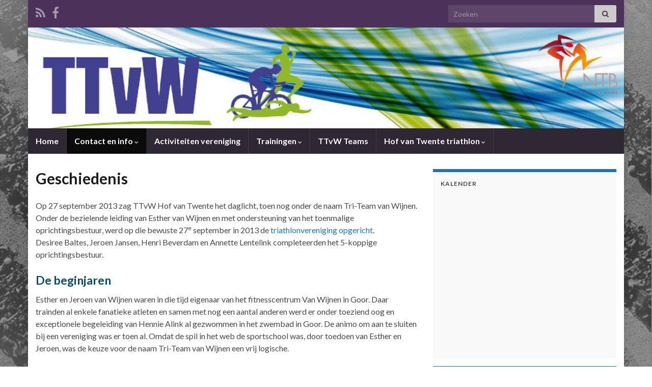

--- FILE ---
content_type: text/html; charset=UTF-8
request_url: https://ttvw.nl/geschiedenis/
body_size: 28890
content:
<!DOCTYPE html><!--[if IE 7]>
<html class="ie ie7" lang="nl-NL" prefix="og: http://ogp.me/ns#">
<![endif]-->
<!--[if IE 8]>
<html class="ie ie8" lang="nl-NL" prefix="og: http://ogp.me/ns#">
<![endif]-->
<!--[if !(IE 7) & !(IE 8)]><!-->
<html lang="nl-NL" prefix="og: http://ogp.me/ns#">
<!--<![endif]-->
    <head>
        <meta charset="UTF-8">
        <meta http-equiv="X-UA-Compatible" content="IE=edge">
        <meta name="viewport" content="width=device-width, initial-scale=1">
        <title>Geschiedenis &#8211; TTvW</title>
<meta name='robots' content='max-image-preview:large' />
	<style>img:is([sizes="auto" i], [sizes^="auto," i]) { contain-intrinsic-size: 3000px 1500px }</style>
	<link rel='dns-prefetch' href='//ajax.googleapis.com' />
<link rel="alternate" type="application/rss+xml" title="TTvW &raquo; feed" href="https://ttvw.nl/feed/" />
<link rel="alternate" type="application/rss+xml" title="TTvW &raquo; reacties feed" href="https://ttvw.nl/comments/feed/" />
<script type="text/javascript">
/* <![CDATA[ */
window._wpemojiSettings = {"baseUrl":"https:\/\/s.w.org\/images\/core\/emoji\/16.0.1\/72x72\/","ext":".png","svgUrl":"https:\/\/s.w.org\/images\/core\/emoji\/16.0.1\/svg\/","svgExt":".svg","source":{"concatemoji":"https:\/\/ttvw.nl\/wp-includes\/js\/wp-emoji-release.min.js?ver=ef360def9793f168e5dfd17f4b03fd70"}};
/*! This file is auto-generated */
!function(s,n){var o,i,e;function c(e){try{var t={supportTests:e,timestamp:(new Date).valueOf()};sessionStorage.setItem(o,JSON.stringify(t))}catch(e){}}function p(e,t,n){e.clearRect(0,0,e.canvas.width,e.canvas.height),e.fillText(t,0,0);var t=new Uint32Array(e.getImageData(0,0,e.canvas.width,e.canvas.height).data),a=(e.clearRect(0,0,e.canvas.width,e.canvas.height),e.fillText(n,0,0),new Uint32Array(e.getImageData(0,0,e.canvas.width,e.canvas.height).data));return t.every(function(e,t){return e===a[t]})}function u(e,t){e.clearRect(0,0,e.canvas.width,e.canvas.height),e.fillText(t,0,0);for(var n=e.getImageData(16,16,1,1),a=0;a<n.data.length;a++)if(0!==n.data[a])return!1;return!0}function f(e,t,n,a){switch(t){case"flag":return n(e,"\ud83c\udff3\ufe0f\u200d\u26a7\ufe0f","\ud83c\udff3\ufe0f\u200b\u26a7\ufe0f")?!1:!n(e,"\ud83c\udde8\ud83c\uddf6","\ud83c\udde8\u200b\ud83c\uddf6")&&!n(e,"\ud83c\udff4\udb40\udc67\udb40\udc62\udb40\udc65\udb40\udc6e\udb40\udc67\udb40\udc7f","\ud83c\udff4\u200b\udb40\udc67\u200b\udb40\udc62\u200b\udb40\udc65\u200b\udb40\udc6e\u200b\udb40\udc67\u200b\udb40\udc7f");case"emoji":return!a(e,"\ud83e\udedf")}return!1}function g(e,t,n,a){var r="undefined"!=typeof WorkerGlobalScope&&self instanceof WorkerGlobalScope?new OffscreenCanvas(300,150):s.createElement("canvas"),o=r.getContext("2d",{willReadFrequently:!0}),i=(o.textBaseline="top",o.font="600 32px Arial",{});return e.forEach(function(e){i[e]=t(o,e,n,a)}),i}function t(e){var t=s.createElement("script");t.src=e,t.defer=!0,s.head.appendChild(t)}"undefined"!=typeof Promise&&(o="wpEmojiSettingsSupports",i=["flag","emoji"],n.supports={everything:!0,everythingExceptFlag:!0},e=new Promise(function(e){s.addEventListener("DOMContentLoaded",e,{once:!0})}),new Promise(function(t){var n=function(){try{var e=JSON.parse(sessionStorage.getItem(o));if("object"==typeof e&&"number"==typeof e.timestamp&&(new Date).valueOf()<e.timestamp+604800&&"object"==typeof e.supportTests)return e.supportTests}catch(e){}return null}();if(!n){if("undefined"!=typeof Worker&&"undefined"!=typeof OffscreenCanvas&&"undefined"!=typeof URL&&URL.createObjectURL&&"undefined"!=typeof Blob)try{var e="postMessage("+g.toString()+"("+[JSON.stringify(i),f.toString(),p.toString(),u.toString()].join(",")+"));",a=new Blob([e],{type:"text/javascript"}),r=new Worker(URL.createObjectURL(a),{name:"wpTestEmojiSupports"});return void(r.onmessage=function(e){c(n=e.data),r.terminate(),t(n)})}catch(e){}c(n=g(i,f,p,u))}t(n)}).then(function(e){for(var t in e)n.supports[t]=e[t],n.supports.everything=n.supports.everything&&n.supports[t],"flag"!==t&&(n.supports.everythingExceptFlag=n.supports.everythingExceptFlag&&n.supports[t]);n.supports.everythingExceptFlag=n.supports.everythingExceptFlag&&!n.supports.flag,n.DOMReady=!1,n.readyCallback=function(){n.DOMReady=!0}}).then(function(){return e}).then(function(){var e;n.supports.everything||(n.readyCallback(),(e=n.source||{}).concatemoji?t(e.concatemoji):e.wpemoji&&e.twemoji&&(t(e.twemoji),t(e.wpemoji)))}))}((window,document),window._wpemojiSettings);
/* ]]> */
</script>
<style id='wp-emoji-styles-inline-css' type='text/css'>

	img.wp-smiley, img.emoji {
		display: inline !important;
		border: none !important;
		box-shadow: none !important;
		height: 1em !important;
		width: 1em !important;
		margin: 0 0.07em !important;
		vertical-align: -0.1em !important;
		background: none !important;
		padding: 0 !important;
	}
</style>
<link rel='stylesheet' id='wp-block-library-css' href='https://ttvw.nl/wp-includes/css/dist/block-library/style.min.css?ver=ef360def9793f168e5dfd17f4b03fd70' type='text/css' media='all' />
<style id='classic-theme-styles-inline-css' type='text/css'>
/*! This file is auto-generated */
.wp-block-button__link{color:#fff;background-color:#32373c;border-radius:9999px;box-shadow:none;text-decoration:none;padding:calc(.667em + 2px) calc(1.333em + 2px);font-size:1.125em}.wp-block-file__button{background:#32373c;color:#fff;text-decoration:none}
</style>
<style id='global-styles-inline-css' type='text/css'>
:root{--wp--preset--aspect-ratio--square: 1;--wp--preset--aspect-ratio--4-3: 4/3;--wp--preset--aspect-ratio--3-4: 3/4;--wp--preset--aspect-ratio--3-2: 3/2;--wp--preset--aspect-ratio--2-3: 2/3;--wp--preset--aspect-ratio--16-9: 16/9;--wp--preset--aspect-ratio--9-16: 9/16;--wp--preset--color--black: #000000;--wp--preset--color--cyan-bluish-gray: #abb8c3;--wp--preset--color--white: #ffffff;--wp--preset--color--pale-pink: #f78da7;--wp--preset--color--vivid-red: #cf2e2e;--wp--preset--color--luminous-vivid-orange: #ff6900;--wp--preset--color--luminous-vivid-amber: #fcb900;--wp--preset--color--light-green-cyan: #7bdcb5;--wp--preset--color--vivid-green-cyan: #00d084;--wp--preset--color--pale-cyan-blue: #8ed1fc;--wp--preset--color--vivid-cyan-blue: #0693e3;--wp--preset--color--vivid-purple: #9b51e0;--wp--preset--gradient--vivid-cyan-blue-to-vivid-purple: linear-gradient(135deg,rgba(6,147,227,1) 0%,rgb(155,81,224) 100%);--wp--preset--gradient--light-green-cyan-to-vivid-green-cyan: linear-gradient(135deg,rgb(122,220,180) 0%,rgb(0,208,130) 100%);--wp--preset--gradient--luminous-vivid-amber-to-luminous-vivid-orange: linear-gradient(135deg,rgba(252,185,0,1) 0%,rgba(255,105,0,1) 100%);--wp--preset--gradient--luminous-vivid-orange-to-vivid-red: linear-gradient(135deg,rgba(255,105,0,1) 0%,rgb(207,46,46) 100%);--wp--preset--gradient--very-light-gray-to-cyan-bluish-gray: linear-gradient(135deg,rgb(238,238,238) 0%,rgb(169,184,195) 100%);--wp--preset--gradient--cool-to-warm-spectrum: linear-gradient(135deg,rgb(74,234,220) 0%,rgb(151,120,209) 20%,rgb(207,42,186) 40%,rgb(238,44,130) 60%,rgb(251,105,98) 80%,rgb(254,248,76) 100%);--wp--preset--gradient--blush-light-purple: linear-gradient(135deg,rgb(255,206,236) 0%,rgb(152,150,240) 100%);--wp--preset--gradient--blush-bordeaux: linear-gradient(135deg,rgb(254,205,165) 0%,rgb(254,45,45) 50%,rgb(107,0,62) 100%);--wp--preset--gradient--luminous-dusk: linear-gradient(135deg,rgb(255,203,112) 0%,rgb(199,81,192) 50%,rgb(65,88,208) 100%);--wp--preset--gradient--pale-ocean: linear-gradient(135deg,rgb(255,245,203) 0%,rgb(182,227,212) 50%,rgb(51,167,181) 100%);--wp--preset--gradient--electric-grass: linear-gradient(135deg,rgb(202,248,128) 0%,rgb(113,206,126) 100%);--wp--preset--gradient--midnight: linear-gradient(135deg,rgb(2,3,129) 0%,rgb(40,116,252) 100%);--wp--preset--font-size--small: 14px;--wp--preset--font-size--medium: 20px;--wp--preset--font-size--large: 20px;--wp--preset--font-size--x-large: 42px;--wp--preset--font-size--tiny: 10px;--wp--preset--font-size--regular: 16px;--wp--preset--font-size--larger: 26px;--wp--preset--spacing--20: 0.44rem;--wp--preset--spacing--30: 0.67rem;--wp--preset--spacing--40: 1rem;--wp--preset--spacing--50: 1.5rem;--wp--preset--spacing--60: 2.25rem;--wp--preset--spacing--70: 3.38rem;--wp--preset--spacing--80: 5.06rem;--wp--preset--shadow--natural: 6px 6px 9px rgba(0, 0, 0, 0.2);--wp--preset--shadow--deep: 12px 12px 50px rgba(0, 0, 0, 0.4);--wp--preset--shadow--sharp: 6px 6px 0px rgba(0, 0, 0, 0.2);--wp--preset--shadow--outlined: 6px 6px 0px -3px rgba(255, 255, 255, 1), 6px 6px rgba(0, 0, 0, 1);--wp--preset--shadow--crisp: 6px 6px 0px rgba(0, 0, 0, 1);}:where(.is-layout-flex){gap: 0.5em;}:where(.is-layout-grid){gap: 0.5em;}body .is-layout-flex{display: flex;}.is-layout-flex{flex-wrap: wrap;align-items: center;}.is-layout-flex > :is(*, div){margin: 0;}body .is-layout-grid{display: grid;}.is-layout-grid > :is(*, div){margin: 0;}:where(.wp-block-columns.is-layout-flex){gap: 2em;}:where(.wp-block-columns.is-layout-grid){gap: 2em;}:where(.wp-block-post-template.is-layout-flex){gap: 1.25em;}:where(.wp-block-post-template.is-layout-grid){gap: 1.25em;}.has-black-color{color: var(--wp--preset--color--black) !important;}.has-cyan-bluish-gray-color{color: var(--wp--preset--color--cyan-bluish-gray) !important;}.has-white-color{color: var(--wp--preset--color--white) !important;}.has-pale-pink-color{color: var(--wp--preset--color--pale-pink) !important;}.has-vivid-red-color{color: var(--wp--preset--color--vivid-red) !important;}.has-luminous-vivid-orange-color{color: var(--wp--preset--color--luminous-vivid-orange) !important;}.has-luminous-vivid-amber-color{color: var(--wp--preset--color--luminous-vivid-amber) !important;}.has-light-green-cyan-color{color: var(--wp--preset--color--light-green-cyan) !important;}.has-vivid-green-cyan-color{color: var(--wp--preset--color--vivid-green-cyan) !important;}.has-pale-cyan-blue-color{color: var(--wp--preset--color--pale-cyan-blue) !important;}.has-vivid-cyan-blue-color{color: var(--wp--preset--color--vivid-cyan-blue) !important;}.has-vivid-purple-color{color: var(--wp--preset--color--vivid-purple) !important;}.has-black-background-color{background-color: var(--wp--preset--color--black) !important;}.has-cyan-bluish-gray-background-color{background-color: var(--wp--preset--color--cyan-bluish-gray) !important;}.has-white-background-color{background-color: var(--wp--preset--color--white) !important;}.has-pale-pink-background-color{background-color: var(--wp--preset--color--pale-pink) !important;}.has-vivid-red-background-color{background-color: var(--wp--preset--color--vivid-red) !important;}.has-luminous-vivid-orange-background-color{background-color: var(--wp--preset--color--luminous-vivid-orange) !important;}.has-luminous-vivid-amber-background-color{background-color: var(--wp--preset--color--luminous-vivid-amber) !important;}.has-light-green-cyan-background-color{background-color: var(--wp--preset--color--light-green-cyan) !important;}.has-vivid-green-cyan-background-color{background-color: var(--wp--preset--color--vivid-green-cyan) !important;}.has-pale-cyan-blue-background-color{background-color: var(--wp--preset--color--pale-cyan-blue) !important;}.has-vivid-cyan-blue-background-color{background-color: var(--wp--preset--color--vivid-cyan-blue) !important;}.has-vivid-purple-background-color{background-color: var(--wp--preset--color--vivid-purple) !important;}.has-black-border-color{border-color: var(--wp--preset--color--black) !important;}.has-cyan-bluish-gray-border-color{border-color: var(--wp--preset--color--cyan-bluish-gray) !important;}.has-white-border-color{border-color: var(--wp--preset--color--white) !important;}.has-pale-pink-border-color{border-color: var(--wp--preset--color--pale-pink) !important;}.has-vivid-red-border-color{border-color: var(--wp--preset--color--vivid-red) !important;}.has-luminous-vivid-orange-border-color{border-color: var(--wp--preset--color--luminous-vivid-orange) !important;}.has-luminous-vivid-amber-border-color{border-color: var(--wp--preset--color--luminous-vivid-amber) !important;}.has-light-green-cyan-border-color{border-color: var(--wp--preset--color--light-green-cyan) !important;}.has-vivid-green-cyan-border-color{border-color: var(--wp--preset--color--vivid-green-cyan) !important;}.has-pale-cyan-blue-border-color{border-color: var(--wp--preset--color--pale-cyan-blue) !important;}.has-vivid-cyan-blue-border-color{border-color: var(--wp--preset--color--vivid-cyan-blue) !important;}.has-vivid-purple-border-color{border-color: var(--wp--preset--color--vivid-purple) !important;}.has-vivid-cyan-blue-to-vivid-purple-gradient-background{background: var(--wp--preset--gradient--vivid-cyan-blue-to-vivid-purple) !important;}.has-light-green-cyan-to-vivid-green-cyan-gradient-background{background: var(--wp--preset--gradient--light-green-cyan-to-vivid-green-cyan) !important;}.has-luminous-vivid-amber-to-luminous-vivid-orange-gradient-background{background: var(--wp--preset--gradient--luminous-vivid-amber-to-luminous-vivid-orange) !important;}.has-luminous-vivid-orange-to-vivid-red-gradient-background{background: var(--wp--preset--gradient--luminous-vivid-orange-to-vivid-red) !important;}.has-very-light-gray-to-cyan-bluish-gray-gradient-background{background: var(--wp--preset--gradient--very-light-gray-to-cyan-bluish-gray) !important;}.has-cool-to-warm-spectrum-gradient-background{background: var(--wp--preset--gradient--cool-to-warm-spectrum) !important;}.has-blush-light-purple-gradient-background{background: var(--wp--preset--gradient--blush-light-purple) !important;}.has-blush-bordeaux-gradient-background{background: var(--wp--preset--gradient--blush-bordeaux) !important;}.has-luminous-dusk-gradient-background{background: var(--wp--preset--gradient--luminous-dusk) !important;}.has-pale-ocean-gradient-background{background: var(--wp--preset--gradient--pale-ocean) !important;}.has-electric-grass-gradient-background{background: var(--wp--preset--gradient--electric-grass) !important;}.has-midnight-gradient-background{background: var(--wp--preset--gradient--midnight) !important;}.has-small-font-size{font-size: var(--wp--preset--font-size--small) !important;}.has-medium-font-size{font-size: var(--wp--preset--font-size--medium) !important;}.has-large-font-size{font-size: var(--wp--preset--font-size--large) !important;}.has-x-large-font-size{font-size: var(--wp--preset--font-size--x-large) !important;}
:where(.wp-block-post-template.is-layout-flex){gap: 1.25em;}:where(.wp-block-post-template.is-layout-grid){gap: 1.25em;}
:where(.wp-block-columns.is-layout-flex){gap: 2em;}:where(.wp-block-columns.is-layout-grid){gap: 2em;}
:root :where(.wp-block-pullquote){font-size: 1.5em;line-height: 1.6;}
</style>
<link rel='stylesheet' id='titan-adminbar-styles-css' href='https://usercontent.one/wp/ttvw.nl/wp-content/plugins/anti-spam/assets/css/admin-bar.css?ver=7.4.0' type='text/css' media='all' />
<link rel='stylesheet' id='contact-form-7-css' href='https://usercontent.one/wp/ttvw.nl/wp-content/plugins/contact-form-7/includes/css/styles.css?ver=6.1.4' type='text/css' media='all' />
<link rel='stylesheet' id='wppa_style-css' href='https://usercontent.one/wp/ttvw.nl/wp-content/plugins/wp-photo-album-plus/wppa-style.css?ver=251224-213910' type='text/css' media='all' />
<style id='wppa_style-inline-css' type='text/css'>

.wppa-box {	border-style: solid; border-width:1px;border-radius:6px; -moz-border-radius:6px;margin-bottom:8px;background-color:#eeeeee;border-color:#cccccc; }
.wppa-mini-box { border-style: solid; border-width:1px;border-radius:2px;border-color:#cccccc; }
.wppa-cover-box {  }
.wppa-cover-text-frame {  }
.wppa-box-text {  }
.wppa-box-text, .wppa-box-text-nocolor { font-weight:normal; }
.wppa-thumb-text { font-weight:normal; }
.wppa-nav-text { font-weight:normal; }
.wppa-img { background-color:#eeeeee; }
.wppa-title { font-weight:bold; }
.wppa-fulldesc { font-weight:normal; }
.wppa-fulltitle { font-weight:normal; }
</style>
<link rel='stylesheet' id='cff-css' href='https://usercontent.one/wp/ttvw.nl/wp-content/plugins/custom-facebook-feed/assets/css/cff-style.min.css?ver=4.3.4' type='text/css' media='all' />
<link rel='stylesheet' id='sb-font-awesome-css' href='https://usercontent.one/wp/ttvw.nl/wp-content/plugins/custom-facebook-feed/assets/css/font-awesome.min.css?ver=4.7.0' type='text/css' media='all' />
<link rel='stylesheet' id='cmplz-general-css' href='https://usercontent.one/wp/ttvw.nl/wp-content/plugins/complianz-gdpr/assets/css/cookieblocker.min.css?ver=1766003930' type='text/css' media='all' />
<link rel='stylesheet' id='bootstrap-css' href='https://usercontent.one/wp/ttvw.nl/wp-content/themes/graphene/bootstrap/css/bootstrap.min.css?ver=ef360def9793f168e5dfd17f4b03fd70' type='text/css' media='all' />
<link rel='stylesheet' id='font-awesome-css' href='https://usercontent.one/wp/ttvw.nl/wp-content/themes/graphene/fonts/font-awesome/css/font-awesome.min.css?ver=ef360def9793f168e5dfd17f4b03fd70' type='text/css' media='all' />
<link rel='stylesheet' id='graphene-css' href='https://usercontent.one/wp/ttvw.nl/wp-content/themes/graphene/style.css?ver=2.9.4' type='text/css' media='screen' />
<link rel='stylesheet' id='graphene-responsive-css' href='https://usercontent.one/wp/ttvw.nl/wp-content/themes/graphene/responsive.css?ver=2.9.4' type='text/css' media='all' />
<link rel='stylesheet' id='graphene-blocks-css' href='https://usercontent.one/wp/ttvw.nl/wp-content/themes/graphene/blocks.css?ver=2.9.4' type='text/css' media='all' />
<link rel='stylesheet' id='slb_core-css' href='https://usercontent.one/wp/ttvw.nl/wp-content/plugins/simple-lightbox/client/css/app.css?ver=2.9.4' type='text/css' media='all' />
<script type="text/javascript" src="https://ttvw.nl/wp-includes/js/dist/hooks.min.js?ver=4d63a3d491d11ffd8ac6" id="wp-hooks-js"></script>
<script type="text/javascript" src="https://ttvw.nl/wp-includes/js/dist/i18n.min.js?ver=5e580eb46a90c2b997e6" id="wp-i18n-js"></script>
<script type="text/javascript" id="wp-i18n-js-after">
/* <![CDATA[ */
wp.i18n.setLocaleData( { 'text direction\u0004ltr': [ 'ltr' ] } );
/* ]]> */
</script>
<script type="text/javascript" src="https://usercontent.one/wp/ttvw.nl/wp-content/plugins/wp-photo-album-plus/js/wppa-decls.js?ver=251224-203910" id="wppa-decls-js"></script>
<script type="text/javascript" id="wppa-decls-js-after">
/* <![CDATA[ */
const { __ } = wp.i18n;

wppaSiteUrl = "https://ttvw.nl",
wppaThumbPageSize = 0,
wppaResizeEndDelay = 200,
wppaScrollEndDelay = 200,
_wppaTextDelay = 800,
wppaEasingSlide = "swing",
wppaEasingLightbox = "swing",
wppaEasingPopup = "swing",
wppaUploadButtonText = "Bladeren...",
wppaOvlBigBrowse = false,
wppaOvlSmallBrowse = true,
wppaImageMagickDefaultAspect = "NaN",
wppaImageDirectory = "https://ttvw.nl/wp-content/uploads/wppa/icons/",
wppaWppaUrl = "https://ttvw.nl/wp-content/plugins/wp-photo-album-plus",
wppaIncludeUrl = "https://ttvw.nl/wp-includes",
wppaAjaxMethod = "rest",
wppaAjaxUrl = "https://ttvw.nl/wp-json/wp-photo-album-plus/endPoint",
wppaAdminAjaxUrl = "https://ttvw.nl/wp-admin/admin-ajax.php",
wppaUploadUrl = "https://ttvw.nl/wp-content/uploads/wppa",
wppaIsIe = false,
wppaIsSafari = false,
wppaSlideshowNavigationType = "icons",
wppaSlideshowDefaultTimeout = 2.5,
wppaAudioHeight = 32,
wppaFilmThumbTitle = "Tweemaal klikken om slideshow te starten/stoppen",
wppaClickToView = "Klik om te zien",
wppaLang = "",
wppaVoteForMe = "Stem op mij!",
wppaVotedForMe = "Op mij gestemd",
wppaGlobalFsIconSize = "32",
wppaFsFillcolor = "#999999",
wppaFsBgcolor = "transparent",
wppaFsPolicy = "lightbox",
wppaNiceScroll = false,
wppaNiceScrollOpts = {cursorwidth:8,
cursoropacitymin:0.4,
cursorcolor:'#777777',
cursorborder:'none',
cursorborderradius:6,
autohidemode:'leave',
nativeparentscrolling:false,
preservenativescrolling:false,
bouncescroll:false,
smoothscroll:true,
cursorborder:'2px solid transparent',},
wppaVersion = "9.1.06.009",
wppaBackgroundColorImage = "#eeeeee",
wppaPopupLinkType = "photo",
wppaAnimationType = "fadeover",
wppaAnimationSpeed = 800,
wppaThumbnailAreaDelta = 14,
wppaTextFrameDelta = 181,
wppaBoxDelta = 14,
wppaFilmShowGlue = true,
wppaMiniTreshold = 500,
wppaRatingOnce = false,
wppaHideWhenEmpty = false,
wppaBGcolorNumbar = "#cccccc",
wppaBcolorNumbar = "#cccccc",
wppaBGcolorNumbarActive = "#333333",
wppaBcolorNumbarActive = "#333333",
wppaFontFamilyNumbar = "",
wppaFontSizeNumbar = "px",
wppaFontColorNumbar = "#777777",
wppaFontWeightNumbar = "normal",
wppaFontFamilyNumbarActive = "",
wppaFontSizeNumbarActive = "px",
wppaFontColorNumbarActive = "#777777",
wppaFontWeightNumbarActive = "bold",
wppaNumbarMax = "10",
wppaNextOnCallback = false,
wppaStarOpacity = 0.2,
wppaEmailRequired = "required",
wppaSlideBorderWidth = 0,
wppaAllowAjax = true,
wppaThumbTargetBlank = false,
wppaRatingMax = 5,
wppaRatingDisplayType = "graphic",
wppaRatingPrec = 2,
wppaStretch = false,
wppaMinThumbSpace = 4,
wppaThumbSpaceAuto = true,
wppaMagnifierCursor = "magnifier-small.png",
wppaAutoOpenComments = true,
wppaUpdateAddressLine = true,
wppaSlideSwipe = true,
wppaMaxCoverWidth = 1024,
wppaSlideToFullpopup = false,
wppaComAltSize = 75,
wppaBumpViewCount = true,
wppaBumpClickCount = false,
wppaShareHideWhenRunning = false,
wppaFotomoto = false,
wppaFotomotoHideWhenRunning = false,
wppaCommentRequiredAfterVote = false,
wppaFotomotoMinWidth = 400,
wppaOvlHires = true,
wppaSlideVideoStart = false,
wppaSlideAudioStart = false,
wppaOvlRadius = 12,
wppaOvlBorderWidth = 8,
wppaThemeStyles = "",
wppaStickyHeaderHeight = 0,
wppaRenderModal = false,
wppaModalQuitImg = "url(https://usercontent.one/wp/ttvw.nl/wp-content/uploads/wppa/icons/smallcross-black.gif )",
wppaBoxRadius = "6",
wppaModalBgColor = "#ffffff",
wppaUploadEdit = "-none-",
wppaSvgFillcolor = "#666666",
wppaSvgBgcolor = "#dddddd",
wppaOvlSvgFillcolor = "#999999",
wppaOvlSvgBgcolor = "#ffffff",
wppaSvgCornerStyle = "light",
wppaHideRightClick = false,
wppaGeoZoom = 10,
wppaLazyLoad = false,
wppaAreaMaxFrac = 0,
wppaAreaMaxFracSlide = 0,
wppaAreaMaxFracAudio = 0,
wppaIconSizeNormal = "default",
wppaIconSizeSlide = "default",
wppaResponseSpeed = 0,
wppaExtendedResizeCount = 0,
wppaExtendedResizeDelay = 1000,
wppaCoverSpacing = 8,
wppaFilmonlyContinuous = false,
wppaNoAnimateOnMobile = false,
wppaAjaxScroll = true,
wppaThumbSize = 100,
wppaTfMargin = 4,
wppaRequestInfoDialogText = "S.v p. specificeer je vraag",
wppaThumbAspect = 0.75,
wppaStartStopNew = false,
wppaSlideVideoPauseStop = false,
wppaThumbNolink = false;
wppaOvlTxtHeight = "auto",
wppaOvlOpacity = 0.8,
wppaOvlOnclickType = "none",
wppaOvlTheme = "black",
wppaOvlAnimSpeed = 300,
wppaOvlSlideSpeedDefault = 5000,
wppaVer4WindowWidth = 800,
wppaVer4WindowHeight = 600,
wppaOvlShowCounter = true,
wppaOvlFontFamily = "",
wppaOvlFontSize = "10",
wppaOvlFontColor = "",
wppaOvlFontWeight = "bold",
wppaOvlLineHeight = "10",
wppaOvlVideoStart = true,
wppaOvlAudioStart = true,
wppaOvlSlideStartDefault = true,
wppaOvlShowStartStop = true,
wppaIsMobile = false,
wppaIsIpad = false,
wppaOvlIconSize = "32px",
wppaOvlBrowseOnClick = false,
wppaOvlGlobal = false,
wppaPhotoDirectory = "https://ttvw.nl/wp-content/uploads/wppa/",
wppaThumbDirectory = "https://ttvw.nl/wp-content/uploads/wppa/thumbs/",
wppaTempDirectory = "https://ttvw.nl/wp-content/uploads/wppa/temp/",
wppaFontDirectory = "https://ttvw.nl/wp-content/uploads/wppa/fonts/",
wppaOutputType = "-none-",
wppaOvlNavIconSize = 32,
wppaOvlVideoPauseStop = false;var
wppaShortcodeTemplate = "&lt;div style=&quot;font-size:0;line-height:0&quot;&gt;&lt;img id=&quot;ph-181-0&quot; title=&quot;IMG_0959.JPG&quot; style=&quot;width:100%;margin:0;&quot; src=&quot;https://usercontent.one/wp/ttvw.nl/wp-content/uploads/wppa/181.jpg?ver=1&quot; alt=&quot;IMG_0959.JPG&quot;/&gt;&lt;/div&gt;";
wppaShortcodeTemplateId = "181.jpg";
/* ]]> */
</script>
<script type="text/javascript" src="https://ttvw.nl/wp-includes/js/jquery/jquery.min.js?ver=3.7.1" id="jquery-core-js"></script>
<script type="text/javascript" src="https://ttvw.nl/wp-includes/js/jquery/jquery-migrate.min.js?ver=3.4.1" id="jquery-migrate-js"></script>
<script type="text/javascript" src="https://ttvw.nl/wp-includes/js/jquery/jquery.form.min.js?ver=4.3.0" id="jquery-form-js"></script>
<script type="text/javascript" src="https://ttvw.nl/wp-includes/js/imagesloaded.min.js?ver=5.0.0" id="imagesloaded-js"></script>
<script defer type="text/javascript" src="https://ttvw.nl/wp-includes/js/masonry.min.js?ver=4.2.2" id="masonry-js"></script>
<script type="text/javascript" src="https://ttvw.nl/wp-includes/js/jquery/jquery.masonry.min.js?ver=3.1.2b" id="jquery-masonry-js"></script>
<script type="text/javascript" src="https://ttvw.nl/wp-includes/js/jquery/ui/core.min.js?ver=1.13.3" id="jquery-ui-core-js"></script>
<script type="text/javascript" src="https://ttvw.nl/wp-includes/js/jquery/ui/mouse.min.js?ver=1.13.3" id="jquery-ui-mouse-js"></script>
<script type="text/javascript" src="https://ttvw.nl/wp-includes/js/jquery/ui/resizable.min.js?ver=1.13.3" id="jquery-ui-resizable-js"></script>
<script type="text/javascript" src="https://ttvw.nl/wp-includes/js/jquery/ui/draggable.min.js?ver=1.13.3" id="jquery-ui-draggable-js"></script>
<script type="text/javascript" src="https://ttvw.nl/wp-includes/js/jquery/ui/controlgroup.min.js?ver=1.13.3" id="jquery-ui-controlgroup-js"></script>
<script type="text/javascript" src="https://ttvw.nl/wp-includes/js/jquery/ui/checkboxradio.min.js?ver=1.13.3" id="jquery-ui-checkboxradio-js"></script>
<script type="text/javascript" src="https://ttvw.nl/wp-includes/js/jquery/ui/button.min.js?ver=1.13.3" id="jquery-ui-button-js"></script>
<script type="text/javascript" src="https://ttvw.nl/wp-includes/js/jquery/ui/dialog.min.js?ver=1.13.3" id="jquery-ui-dialog-js"></script>
<script type="text/javascript" id="wppa-all-js-extra">
/* <![CDATA[ */
var wppaObj = {"restUrl":"https:\/\/ttvw.nl\/wp-json\/","restNonce":"44235e2570"};
/* ]]> */
</script>
<script type="text/javascript" src="https://usercontent.one/wp/ttvw.nl/wp-content/plugins/wp-photo-album-plus/js/wppa-all.js?ver=251224-203910" id="wppa-all-js"></script>
<script type="text/javascript" src="https://usercontent.one/wp/ttvw.nl/wp-content/plugins/wp-photo-album-plus/vendor/jquery-easing/jquery.easing.min.js?ver=9.1.06.009" id="nicescrollr-easing-min-js-js"></script>
<script type="text/javascript" async src="https://usercontent.one/wp/ttvw.nl/wp-content/plugins/burst-statistics/assets/js/timeme/timeme.min.js?ver=1767991628" id="burst-timeme-js"></script>
<script type="text/javascript" async src="https://usercontent.one/wp/ttvw.nl/wp-content/uploads/burst/js/burst.min.js?ver=1768856227" id="burst-js"></script>
<script defer type="text/javascript" src="https://usercontent.one/wp/ttvw.nl/wp-content/themes/graphene/bootstrap/js/bootstrap.min.js?ver=2.9.4" id="bootstrap-js"></script>
<script defer type="text/javascript" src="https://usercontent.one/wp/ttvw.nl/wp-content/themes/graphene/js/bootstrap-hover-dropdown/bootstrap-hover-dropdown.min.js?ver=2.9.4" id="bootstrap-hover-dropdown-js"></script>
<script defer type="text/javascript" src="https://usercontent.one/wp/ttvw.nl/wp-content/themes/graphene/js/bootstrap-submenu/bootstrap-submenu.min.js?ver=2.9.4" id="bootstrap-submenu-js"></script>
<script defer type="text/javascript" src="https://usercontent.one/wp/ttvw.nl/wp-content/themes/graphene/js/jquery.infinitescroll.min.js?ver=2.9.4" id="infinite-scroll-js"></script>
<script type="text/javascript" id="graphene-js-extra">
/* <![CDATA[ */
var grapheneJS = {"siteurl":"https:\/\/ttvw.nl","ajaxurl":"https:\/\/ttvw.nl\/wp-admin\/admin-ajax.php","templateUrl":"https:\/\/ttvw.nl\/wp-content\/themes\/graphene","isSingular":"1","enableStickyMenu":"","shouldShowComments":"1","commentsOrder":"newest","sliderDisable":"","sliderInterval":"4000","infScrollBtnLbl":"Meer laden","infScrollOn":"","infScrollCommentsOn":"","totalPosts":"1","postsPerPage":"10","isPageNavi":"","infScrollMsgText":"Bezig met ophalen window.grapheneInfScrollItemsPerPage van window.grapheneInfScrollItemsLeft resterende onderdelen ...","infScrollMsgTextPlural":"Bezig met ophalen window.grapheneInfScrollItemsPerPage van window.grapheneInfScrollItemsLeft resterende onderdelen ...","infScrollFinishedText":"Alles geladen!","commentsPerPage":"50","totalComments":"0","infScrollCommentsMsg":"Ophalen window.grapheneInfScrollCommentsPerPage van window.grapheneInfScrollCommentsLeft resterende reacties...","infScrollCommentsMsgPlural":"Ophalen window.grapheneInfScrollCommentsPerPage van window.grapheneInfScrollCommentsLeft resterende reacties...","infScrollCommentsFinishedMsg":"Alle reacties geladen!","disableLiveSearch":"1","txtNoResult":"Geen resultaten gevonden.","isMasonry":""};
/* ]]> */
</script>
<script defer type="text/javascript" src="https://usercontent.one/wp/ttvw.nl/wp-content/themes/graphene/js/graphene.js?ver=2.9.4" id="graphene-js"></script>
<link rel="https://api.w.org/" href="https://ttvw.nl/wp-json/" /><link rel="alternate" title="JSON" type="application/json" href="https://ttvw.nl/wp-json/wp/v2/pages/2666" /><link rel="EditURI" type="application/rsd+xml" title="RSD" href="https://ttvw.nl/xmlrpc.php?rsd" />
<link rel="canonical" href="https://ttvw.nl/geschiedenis/" />
<link rel="alternate" title="oEmbed (JSON)" type="application/json+oembed" href="https://ttvw.nl/wp-json/oembed/1.0/embed?url=https%3A%2F%2Fttvw.nl%2Fgeschiedenis%2F" />
<link rel="alternate" title="oEmbed (XML)" type="text/xml+oembed" href="https://ttvw.nl/wp-json/oembed/1.0/embed?url=https%3A%2F%2Fttvw.nl%2Fgeschiedenis%2F&#038;format=xml" />
<script type='text/javascript'>
var tminusnow = '{"now":"1\/20\/2026 05:49:21"}';
</script><style>[class*=" icon-oc-"],[class^=icon-oc-]{speak:none;font-style:normal;font-weight:400;font-variant:normal;text-transform:none;line-height:1;-webkit-font-smoothing:antialiased;-moz-osx-font-smoothing:grayscale}.icon-oc-one-com-white-32px-fill:before{content:"901"}.icon-oc-one-com:before{content:"900"}#one-com-icon,.toplevel_page_onecom-wp .wp-menu-image{speak:none;display:flex;align-items:center;justify-content:center;text-transform:none;line-height:1;-webkit-font-smoothing:antialiased;-moz-osx-font-smoothing:grayscale}.onecom-wp-admin-bar-item>a,.toplevel_page_onecom-wp>.wp-menu-name{font-size:16px;font-weight:400;line-height:1}.toplevel_page_onecom-wp>.wp-menu-name img{width:69px;height:9px;}.wp-submenu-wrap.wp-submenu>.wp-submenu-head>img{width:88px;height:auto}.onecom-wp-admin-bar-item>a img{height:7px!important}.onecom-wp-admin-bar-item>a img,.toplevel_page_onecom-wp>.wp-menu-name img{opacity:.8}.onecom-wp-admin-bar-item.hover>a img,.toplevel_page_onecom-wp.wp-has-current-submenu>.wp-menu-name img,li.opensub>a.toplevel_page_onecom-wp>.wp-menu-name img{opacity:1}#one-com-icon:before,.onecom-wp-admin-bar-item>a:before,.toplevel_page_onecom-wp>.wp-menu-image:before{content:'';position:static!important;background-color:rgba(240,245,250,.4);border-radius:102px;width:18px;height:18px;padding:0!important}.onecom-wp-admin-bar-item>a:before{width:14px;height:14px}.onecom-wp-admin-bar-item.hover>a:before,.toplevel_page_onecom-wp.opensub>a>.wp-menu-image:before,.toplevel_page_onecom-wp.wp-has-current-submenu>.wp-menu-image:before{background-color:#76b82a}.onecom-wp-admin-bar-item>a{display:inline-flex!important;align-items:center;justify-content:center}#one-com-logo-wrapper{font-size:4em}#one-com-icon{vertical-align:middle}.imagify-welcome{display:none !important;}</style>			<style>.cmplz-hidden {
					display: none !important;
				}</style>		<script>
		   WebFontConfig = {
		      google: { 
		      	families: ["Lato:400,400i,700,700i&display=swap"]		      }
		   };

		   (function(d) {
		      var wf = d.createElement('script'), s = d.scripts[0];
		      wf.src = 'https://ajax.googleapis.com/ajax/libs/webfont/1.6.26/webfont.js';
		      wf.async = true;
		      s.parentNode.insertBefore(wf, s);
		   })(document);
		</script>
	<style type="text/css">
a, .post .date .day, .pagination>li>a, .pagination>li>a:hover, .pagination>li>span, #comments > h4.current a, #comments > h4.current a .fa, .post-nav-top p, .post-nav-top a, .autocomplete-suggestions strong {color: #1e73be}a:focus, a:hover, .post-nav-top a:hover {color: #1e73be}.sticky {border-color: #1e73be}.sidebar .sidebar-wrap {background-color: #f9f9f9; border-color: #1e73be}.btn, .btn:focus, .btn:hover, .btn a, .Button, .colour-preview .button, input[type="submit"], button[type="submit"], #commentform #submit, .wpsc_buy_button, #back-to-top, .wp-block-button .wp-block-button__link:not(.has-background) {background: #1e73be; color: #000000} .wp-block-button.is-style-outline .wp-block-button__link {background:transparent; border-color: #1e73be}.btn.btn-outline, .btn.btn-outline:hover {color: #1e73be;border-color: #1e73be}.label-primary, .pagination>.active>a, .pagination>.active>a:focus, .pagination>.active>a:hover, .pagination>.active>span, .pagination>.active>span:focus, .pagination>.active>span:hover, .list-group-item.parent, .list-group-item.parent:focus, .list-group-item.parent:hover {background: #1e73be; border-color: #1e73be; color: #ffffff}.header_title, .header_title a, .header_title a:visited, .header_title a:hover, .header_desc {color:#blank}.carousel, .carousel .item{height:400px}@media (max-width: 991px) {.carousel, .carousel .item{height:250px}}#header{max-height:198px}
</style>
		<script type="application/ld+json">{"@context":"http:\/\/schema.org","@type":"WebPage","mainEntityOfPage":"https:\/\/ttvw.nl\/geschiedenis\/","publisher":{"@type":"Organization","name":"TTvW"},"headline":"Geschiedenis","datePublished":"2020-12-11T23:27:14+00:00","dateModified":"2025-01-15T18:55:21+00:00","description":"Op 27 september 2013 zag TTvW Hof van Twente het daglicht, toen nog onder de naam Tri-Team van Wijnen.Onder de bezielende leiding van Esther van Wijnen en met ondersteuning van het toenmalige oprichtingsbestuur, werd op die bewuste 27e september in 2013 de triathlonvereniging opgericht.Desiree Baltes, Jeroen Jansen, Henri Beverdam en Annette Lentelink completeerden het 5-koppige ...","author":{"@type":"Person","name":"TTvW Hof van Twente"}}</script>
	<style type="text/css" id="custom-background-css">
body.custom-background { background-image: url("https://usercontent.one/wp/ttvw.nl/wp-content/uploads/2020/12/Achtergrond-wisselzone-1-1.jpg"); background-position: left top; background-size: cover; background-repeat: no-repeat; background-attachment: fixed; }
</style>
	<meta property="og:type" content="article" />
<meta property="og:title" content="Geschiedenis" />
<meta property="og:url" content="https://ttvw.nl/geschiedenis/" />
<meta property="og:site_name" content="TTvW" />
<meta property="og:description" content="Op 27 september 2013 zag TTvW Hof van Twente het daglicht, toen nog onder de naam Tri-Team van Wijnen.Onder de bezielende leiding van Esther van Wijnen en met ondersteuning van het toenmalige oprichtingsbestuur, werd op die bewuste 27e september in 2013 de triathlonvereniging opgericht.Desiree Baltes, Jeroen Jansen, Henri Beverdam en Annette Lentelink completeerden het 5-koppige ..." />
<meta property="og:updated_time" content="2025-01-15T18:55:21+00:00" />
<meta property="article:modified_time" content="2025-01-15T18:55:21+00:00" />
<meta property="article:published_time" content="2020-12-11T23:27:14+00:00" />
<meta property="og:image" content="https://usercontent.one/wp/ttvw.nl/wp-content/uploads/2014/11/ttvw-logo-250x250.jpg"/>
<link rel='stylesheet' id='ttvw-css'  href='https://ttvw.nl/wp-includes/css/ttvw.css' type='text/css' media='all' />
<script type='text/javascript' src='https://ttvw.nl/wp-includes/js/ttvw.js'></script>		<style type="text/css" id="wp-custom-css">
			
#developer {
    display:none;
}

.webshop .product {
    width: 285px;
    float:left;
    border: 1px solid #C0C0C0;
    margin: 5px;
    padding: 5px;
    
}
.webshop .product form {
    float: left;
}

.webshop dl {
    width: 100%;
}
.webshop dt {
    display:inline;
}
.webshop dd {
    -webkit-margin-start:20px;
    display:inline;
}
.quickshopcart input[type="submit"] {
    width: 16px;
    background-repeat:no-repeat;
    padding-left: 4px;
    
}
.quickshopcart input[type="text"] {
    display:block;
}
		</style>
		    </head>
    <body data-rsssl=1 data-cmplz=1 class="wp-singular page-template-default page page-id-2666 custom-background wp-embed-responsive wp-theme-graphene layout-boxed two_col_left two-columns singular" data-burst_id="2666" data-burst_type="page">
        
        <div class="container boxed-wrapper">
            
                            <div id="top-bar" class="row clearfix top-bar ">
                    
                                                    
                            <div class="col-md-12 top-bar-items">
                                
                                                                                                    	<ul class="social-profiles">
							
			            <li class="social-profile social-profile-rss">
			            	<a href="https://ttvw.nl/feed/" title="Subscribe to TTvW Hof van Twente RSS feed" id="social-id-1" class="mysocial social-rss" target="_blank">
			            				                            <i class="fa fa-rss"></i>
		                        			            	</a>
			            </li>
		            
		    						
			            <li class="social-profile social-profile-facebook">
			            	<a href="https://www.facebook.com/ttvwhofvantwente/" title="facebook" id="social-id-2" class="mysocial social-facebook" target="_blank">
			            				                            <i class="fa fa-facebook"></i>
		                        			            	</a>
			            </li>
		            
		    	    </ul>
                                    
                                                                    <button type="button" class="search-toggle navbar-toggle collapsed" data-toggle="collapse" data-target="#top_search">
                                        <span class="sr-only">Toggle zoekformulier</span>
                                        <i class="fa fa-search-plus"></i>
                                    </button>

                                    <div id="top_search" class="top-search-form">
                                        <form class="searchform" method="get" action="https://ttvw.nl">
	<div class="input-group">
		<div class="form-group live-search-input">
			<label for="s" class="screen-reader-text">Search for:</label>
		    <input type="text" id="s" name="s" class="form-control" placeholder="Zoeken">
		    		</div>
	    <span class="input-group-btn">
	    	<button class="btn btn-default" type="submit"><i class="fa fa-search"></i></button>
	    </span>
    </div>
    </form>                                                                            </div>
                                
                                                            </div>

                        
                                    </div>
            

            <div id="header" class="row">

                <img src="https://usercontent.one/wp/ttvw.nl/wp-content/uploads/2015/10/cropped-flowttvw.jpg" alt="TTvW" title="TTvW" width="960" height="198" />                
                                                                </div>


                        <nav class="navbar row navbar-inverse">

                <div class="navbar-header align-center">
                		                    <button type="button" class="navbar-toggle collapsed" data-toggle="collapse" data-target="#header-menu-wrap, #secondary-menu-wrap">
	                        <span class="sr-only">Toggle navigatie</span>
	                        <span class="icon-bar"></span>
	                        <span class="icon-bar"></span>
	                        <span class="icon-bar"></span>
	                    </button>
                	                    
                    
                                            <p class="header_title mobile-only">
                            <a href="https://ttvw.nl" title="Ga terug naar de voorpagina">                                TTvW                            </a>                        </p>
                    
                                            
                                    </div>

                                    <div class="collapse navbar-collapse" id="header-menu-wrap">

            			<ul id="header-menu" class="nav navbar-nav flip"><li id="menu-item-10" class="menu-item menu-item-type-custom menu-item-object-custom menu-item-home menu-item-10"><a href="https://ttvw.nl/">Home</a></li>
<li id="menu-item-73" class="menu-item menu-item-type-post_type menu-item-object-page current-menu-ancestor current-menu-parent current_page_parent current_page_ancestor menu-item-has-children menu-item-73"><a href="https://ttvw.nl/contact/" class="dropdown-toggle" data-toggle="dropdown" data-submenu="1" data-depth="10" data-hover="dropdown" data-delay="0">Contact en info <i class="fa fa-chevron-down"></i></a>
<ul class="dropdown-menu">
	<li id="menu-item-2759" class="menu-item menu-item-type-post_type menu-item-object-page menu-item-2759"><a href="https://ttvw.nl/bestuur-en-contact/">Bestuur en contact</a></li>
	<li id="menu-item-25" class="menu-item menu-item-type-post_type menu-item-object-page menu-item-25"><a href="https://ttvw.nl/lidmaatschap/">Lidmaatschap</a></li>
	<li id="menu-item-1566" class="menu-item menu-item-type-post_type menu-item-object-page menu-item-1566"><a href="https://ttvw.nl/kleding/">Kleding</a></li>
	<li id="menu-item-2669" class="menu-item menu-item-type-post_type menu-item-object-page current-menu-item page_item page-item-2666 current_page_item menu-item-2669 active"><a href="https://ttvw.nl/geschiedenis/" aria-current="page">Geschiedenis</a></li>
</ul>
</li>
<li id="menu-item-1223" class="menu-item menu-item-type-post_type menu-item-object-page menu-item-1223"><a href="https://ttvw.nl/activiteiten-vereniging/">Activiteiten vereniging</a></li>
<li id="menu-item-52" class="menu-item menu-item-type-post_type menu-item-object-page menu-item-has-children menu-item-52"><a href="https://ttvw.nl/trainingen/" class="dropdown-toggle" data-toggle="dropdown" data-submenu="1" data-depth="10" data-hover="dropdown" data-delay="0">Trainingen <i class="fa fa-chevron-down"></i></a>
<ul class="dropdown-menu">
	<li id="menu-item-54" class="menu-item menu-item-type-post_type menu-item-object-page menu-item-54"><a href="https://ttvw.nl/zwemmen/">Zwemmen</a></li>
	<li id="menu-item-66" class="menu-item menu-item-type-post_type menu-item-object-page menu-item-66"><a href="https://ttvw.nl/fietsen/">Fietsen</a></li>
	<li id="menu-item-69" class="menu-item menu-item-type-post_type menu-item-object-page menu-item-69"><a href="https://ttvw.nl/lopen/">Lopen</a></li>
	<li id="menu-item-3372" class="menu-item menu-item-type-post_type menu-item-object-page menu-item-3372"><a href="https://ttvw.nl/start2tri/">Start2Tri</a></li>
</ul>
</li>
<li id="menu-item-11" class="menu-item menu-item-type-post_type menu-item-object-page menu-item-11"><a href="https://ttvw.nl/ttvw-teams/">TTvW Teams</a></li>
<li id="menu-item-1515" class="menu-item menu-item-type-custom menu-item-object-custom menu-item-has-children menu-item-1515"><a href="http://www.hofvantwentetriathlon.nl" class="dropdown-toggle" data-toggle="dropdown" data-submenu="1" data-depth="10" data-hover="dropdown" data-delay="0">Hof van Twente triathlon <i class="fa fa-chevron-down"></i></a>
<ul class="dropdown-menu">
	<li id="menu-item-3375" class="menu-item menu-item-type-post_type menu-item-object-page menu-item-3375"><a href="https://ttvw.nl/start2tri/">Start2Tri</a></li>
</ul>
</li>
</ul>                        
            			                        
                                            </div>
                
                                    
                            </nav>

            
            <div id="content" class="clearfix hfeed row">
                
                    
                                        
                    <div id="content-main" class="clearfix content-main col-md-8">
                    
	

<div id="post-2666" class="clearfix post post-2666 page type-page status-publish hentry nodate item-wrap">
		
	<div class="entry clearfix">                
		
		        <h1 class="post-title entry-title">
			Geschiedenis			        </h1>
		
		
				
				<div class="entry-content clearfix">
							
			                        
                        
<p>Op 27 september 2013 zag TTvW Hof van Twente het daglicht, toen nog onder de naam Tri-Team van Wijnen.<br>Onder de bezielende leiding van Esther van Wijnen en met ondersteuning van het toenmalige oprichtingsbestuur, werd op die bewuste 27<sup>e</sup> september in 2013 de <a href="https://ttvw.nl/fotos/?wppa-occur=1&amp;wppa-cover=0&amp;wppa-album=1">triathlonvereniging opgericht</a>.<br>Desiree Baltes, Jeroen Jansen, Henri Beverdam en Annette Lentelink completeerden het 5-koppige oprichtingsbestuur.</p>



<h4 class="wp-block-heading has-text-color" style="color:#084e6c;font-size:23px">De beginjaren</h4>



<p>Esther en Jeroen van Wijnen waren in die tijd eigenaar van het fitnesscentrum Van Wijnen in Goor. Daar trainden al enkele fanatieke atleten en samen met nog een aantal anderen werd er onder toeziend oog en exceptionele begeleiding van Hennie Alink al gezwommen in het zwembad in Goor. De animo om aan te sluiten bij een vereniging was er toen al. Omdat de spil in het web de sportschool was, door toedoen van Esther en Jeroen, was de keuze voor de naam Tri-Team van Wijnen een vrij logische.</p>



<h4 class="wp-block-heading has-text-color" style="color:#084e6c;font-size:23px">Initiatieven; Hof van Twente Triathlon en landelijke competitie</h4>



<p>Tijdens de oprichting werd er op de achtergrond ook al gebouwd aan 2 andere initiatieven; een competitieteam en een eigen evenement.</p>



<p>Het eigen evenement staat sinds 2014 stevig als een huis. Uitvalsbasis is het zwembad de Vijf Heuvels en openluchttheater de Kösterskoele in Markelo. De eerste editie van de <a href="https://www.hofvantwentetriathlon.nl/">Hof van Twentetriathlon</a> was in een mum van tijd volgeboekt en een keur aan vrijwilligers wilde hun steentje bijdragen. In 2019 werd het eerste lustrum gevierd, toen de organisatie aan een gloednieuwe commissie was overgedragen. Daar waar ook enkele oprichtingsbestuurders zich hard maakten voor het evenement, was het ook een voorbeeld van noaberschap waar zowel buurtgenoten als samenwerkende verenigingen de handen ineen sloegen. En dat is al die jaren zo gebleven.</p>



<p>In 2014 zette ook het eerste herenteam de eerste stappen in de <a href="https://teamcompetities.nl/">landelijke triathloncompetitie</a>. Op initiatief van Ronny Leeftink, Rudi Jansen en Erik Lentfert werd er een selectie opgebouwd van lokale en regionale atleten die de strijd in de 1eDivisie Triathlon aan zouden gaan. Met succes! Men werd kampioen in het eerste jaar en dwong daarmee promotie naar de Eredivisie af.</p>



<h4 class="wp-block-heading has-text-color" style="color:#084e6c;font-size:23px">Naamsverandering</h4>



<p>In 2015 werd besloten de naam om te dopen naar TTvW Hof van Twente. De grootste reden daarachter was de mogelijkheid tot het binden van sponsoren. Veelal werd gesuggereerd dat Van Wijnen een sponsornaam was, wat allerminst zo was. Om die verwarring de wereld uit te helpen, maar toch de oorsprong van de vereniging niet te verliezen, werd gekozen voor een afkorting en de toevoeging van de gemeentenaam.</p>



<h4 class="wp-block-heading has-text-color" style="color:#084e6c;font-size:23px">Bestuurlijke veranderingen</h4>



<p>Op bestuurlijk niveau heeft er in de loop van de jaren het een en ander aan wijzigingen plaatsgevonden. Het oprichtingsbestuur heeft nog een periode als dagelijks bestuur geopereerd, alleen Desiree Baltes heeft haar plek al snel afgestaan aan Rudi Jansen. In 2017 werd er op 3 posities een wijziging doorgevoerd. Rudi Jansen nam de voorzittershamer van Esther van Wijnen over. Jeroen Jansen was en bleef de penningmeester en Mieke Prins nam de rol van secretaris over van Annette Lentelink. De vereniging nam afscheid van 3 bestuurders die sinds de oprichting zitting hadden. Naast Annette en Esther, nam ook Henri Beverdam, één van de drijvende krachten achter de Hof van Twente Triathlon afscheid.</p>



<p>In 2020 nam de vereniging afscheid van Jeroen Jansen als penningmeester, na 6 trouwe jaren dienst.</p>



<h4 class="wp-block-heading has-text-color" style="color:#084e6c;font-size:23px">Meer teams</h4>



<p>In 2016 werd er ook een damesteam van TTvW ingeschreven voor de landelijke competitie. De dames startten dat jaar in de landelijke 2eDivisie Noord. In 2017 werd een tweede herenteam ingeschreven voor de 4eDivisie Noord. En tenslotte startte in 2018 het derde herenteam in de landelijke competitie in de 4eDivisie Noord, nadat Heren 2 in 2017 na hun eerste seizoen promoveerden naar de 3eDivisie. Helaas moest in 2018 aan het einde van het seizoen ook geconcludeerd worden dat het strijden op Eredivisie niveau met Heren geen mogelijkheid meer was. De spoeling in atleten was simpelweg te dun, waarna besloten werd de licentie terug te geven aan de bond. Sinds 2019 zijn er daarom 2 herenteams in competie.</p>



<p>Meer historie over de teams lees je op de pagina’s van <a href="https://ttvw.nl/dames-1/">dames 1</a>, <a href="https://ttvw.nl/heren-1/">heren 1</a> en <a href="https://ttvw.nl/heren-2/">heren 2</a>.</p>



<h4 class="wp-block-heading has-text-color" style="color:#084e6c;font-size:23px">Samenwerken</h4>



<p>Samenwerken met andere verenigingen gebeurt al sinds de oprichting. De zwemtrainingen kunnen worden gevolgd bij de triathlontak van ZPC De Hof. Hardlooptrainingen worden al vanaf de beginjaren trouw volbracht bij AV Goor. En sinds de oprichting van WTC Markelo is er samenwerking op het gebied van samen trainen op de fiets.</p>



<h4 class="wp-block-heading has-text-color" style="color:#084e6c;font-size:23px">Tijdlijn</h4>



<p>2013 | Oprichting Tri-Team van Wijnen</p>



<p>2014 | 1e <a href="https://www.hofvantwentetriathlon.nl/">Hof van Twente Triathlon</a><br>2014 | Eerste team in landelijke competitie en <a href="https://www.dropbox.com/s/upys4fleleh3sq2/2014-mannen-eindstand.pdf?dl=0">kampioen 1eDivisie</a><br>2015 | Naamsverandering naar TTvW Hof van Twente<br>2016 | Damesteam in landelijke competitie<br>2017 | 2e Herenteam in landelijke competitie<br>2017 | Technische commissie start met eigen fietstrainingen<br>2018 | 3e Herenteam in landelijke competitie<br>2018 | Dames promoveren naar Eredivisie na <a href="https://www.dropbox.com/s/pwqee7z9qer8qhu/2018-2eD-noord-V-stand.pdf?dl=0">superpromotie in 2eDivisie</a><br>2018 | Technische commissie start met eigen evenementen; proloog – zwemloop &#8211; RBR<br>2019 | Einde Heren 1. Heren 2 en Heren 3 schuiven door<br>2019 | Eerste lustrum Hof van Twente triathlon<br>2020 | Geen evenement en landelijke competitie<br>2021 | Geen evenement. Heren 1 promoveren naar 1eDivisie na 2e plek 2eDivisie. Dames degraderen uit Eredivise<br>2022 | 6e Univé Oost Hof van Twente Triathlon vind plaats. Heren 2 promoveren naar 3eDivisie, Dames degraderen naar 2eDivisie<br>2023 | Heren 1 en 2 bundelen krachten. Heren 1 schuift door naar 3eDivisie, Heren 2 naar 4eDivisie,<br>2024 | Fusie met Woest, TTvW heeft de licenties van de teams van Woest overgenomen, samen starten ze met 5 teams in de teamcompetities. Dames 1 en 2 in de 1e en 3e divisie. Heren 1, 2 en 3 in de 1e, 2e en 3e divisie.<br></p>



<h4 class="wp-block-heading has-text-color" style="color:#084e6c;font-size:23px">Bestuursleden door de jaren heen</h4>



<p><strong>Oprichtingsbestuur 2013</strong></p>



<p>Esther van Wijnen, Jeroen Jansen, Annette Lentelink, Henri Beverdam, Desiree Baltes</p>



<p><strong>Dagelijks bestuur</strong></p>



<ul class="wp-block-list">
<li>Esther van Wijnen | voorzitter 2013 &#8211; 2017</li>



<li>Annette Lentelink | secretaris 2013 &#8211; 2017</li>



<li>Henri Beverdam | algemeen bestuurslid 2013 &#8211; 2017</li>



<li>Jeroen Jansen | penningmeester 2013 &#8211; 2020</li>



<li>Rudi Jansen | algemeen bestuurslid 2013 &#8211; 2017 / voorzitter 2017 &#8211; 2023</li>



<li>Mieke Prins | secretaris 2017 &#8211; 2023</li>



<li>Michel Huisken | algemeen bestuurslid 2017 &#8211; 2018</li>



<li>Erik Leemkuil | algemeen bestuurslid 2017 &#8211; 2018</li>



<li>Erik Maartens | algemeen bestuurslid 2018 &#8211; 2023 / voorzitter 2023 &#8211; heden</li>



<li>Janneke Logtenberg | penningmeester 2020 &#8211; 2023</li>



<li>Anne Ruumpol-Oltvoort | secretaris 2023 &#8211; heden</li>



<li>Abel Hanse | penningmeester 2023 &#8211; heden</li>



<li>Brian Morssinkhof | algemeen bestuurslid 2023 &#8211; heden</li>



<li>Remco Geerdink | algemeen bestuurslid 2023 &#8211; heden</li>
</ul>



<h4 class="wp-block-heading has-text-color" style="color:#084e6c;font-size:23px">Ereleden</h4>



<p>2017 | Esther van Wijnen</p>
								</div>
		
			    <ul class="entry-footer">
	    		        <li class="addthis col-sm-8"><div class="add-this"><!-- AddThis Smart Layers BEGIN -->
<!-- Go to http://www.addthis.com/get/smart-layers to customize -->
<script type="text/javascript" src="//s7.addthis.com/js/300/addthis_widget.js#pubid=ra-525ac01e2a41bc50"></script>
<script type="text/javascript">
  addthis.layers({
    'theme' : 'transparent',
    'share' : {
      'position' : 'right',
      'numPreferredServices' : 6
    }   
  });
</script>
<!-- AddThis Smart Layers END --></div></li>
	        	    </ul>
    	</div>
</div>













            
  

                </div><!-- #content-main -->
        
            
<div id="sidebar1" class="sidebar sidebar-right widget-area col-md-4">

	
    <div id="custom_html-3" class="widget_text sidebar-wrap widget_custom_html"><h2 class="widget-title">Kalender</h2><div class="textwidget custom-html-widget"><iframe src="https://calendar.google.com/calendar/embed?showTitle=0&amp;mode=AGENDA&amp;height=600&amp;wkst=1&amp;bgcolor=%23FFFFFF&amp;src=ttvwhofvantwente%40gmail.com&amp;color=%231B887A&amp;ctz=Europe%2FAmsterdam" style="border-width:0" width="250" height="300" frameborder="0" scrolling="no"></iframe></div></div><div id="custom_html-5" class="widget_text sidebar-wrap widget_custom_html"><h2 class="widget-title">TTvW Facebook</h2><div class="textwidget custom-html-widget"><div class="cff-wrapper"><div class="cff-wrapper-ctn " ><div id="cff"  class="cff cff-list-container  cff-default-styles  cff-mob-cols-1 cff-tab-cols-1"    data-char=""  data-cff-flags="gdpr" ><div class="cff-posts-wrap"><div id="cff_150779725106349_1045778120586896" class="cff-item cff-photo-post author-ttvw" >
	<div class="cff-author">
	<div class="cff-author-text">
					<span class="cff-page-name" >
				<a href="https://facebook.com/150779725106349" target="_blank" rel="nofollow noopener" >TTvW</a>
				<span class="cff-story"> </span>
			</span>
			</div>
	<div class="cff-author-img  cff-no-consent" data-avatar="https://scontent-cph2-1.xx.fbcdn.net/v/t39.30808-1/241629759_378532013978180_8122057310291649621_n.jpg?stp=cp0_dst-jpg_s50x50_tt6&#038;_nc_cat=102&#038;ccb=1-7&#038;_nc_sid=f907e8&#038;_nc_ohc=APADlmQIHcEQ7kNvwHikq2G&#038;_nc_oc=AdkbDsVtPJjF5hVkOooOO6PRGQr1tSaxtkI_9kYD-iO-Gf71hXnX-CIAbjffSdzbW3Q&#038;_nc_zt=24&#038;_nc_ht=scontent-cph2-1.xx&#038;edm=AKK4YLsEAAAA&#038;_nc_gid=VNt8yggykF0sbD7qrSvhcg&#038;_nc_tpa=Q5bMBQHIlFUs2bMb4hAUAsbZ9yoGav4X15Fnjo4YpnshLplOuAsMnl_J0ZWoE9Fg9FwW4vh4xKTkgy2uWw&#038;oh=00_AfphVvritl62MfruxgsdElT15tgBsdhul7Z1wU8PZ0Y9NQ&#038;oe=69747C13">
		<a href="https://facebook.com/150779725106349" target="_blank" rel="nofollow noopener" ><img src="https://usercontent.one/wp/ttvw.nl/wp-content/plugins/custom-facebook-feed//assets/img/placeholder.png" title="TTvW" alt="TTvW" width=40 height=40 onerror="this.style.display='none'"></a>
	</div>
</div>

<div class="cff-post-text" >
	<span class="cff-text" data-color="">
		<span class="cff-post-desc" >𝗖𝘂𝗿𝘀𝘂𝘀 𝗯𝗮𝘀𝗶𝘀𝗼𝗳𝗳𝗶𝗰𝗶𝗮𝗹 𝗶𝗻 𝗗𝗲𝘃𝗲𝗻𝘁𝗲𝗿 - 18 augustus <img class="cff-linebreak" /><img class="cff-linebreak" />De vele combisportevenementen op de kalender vragen ieder seizoen een grote inzet van officials. Het is daarom belangrijk dat er voldoende officials opgeleid worden. We organiseren op zondag 18 augustus een extra cursus basisofficial in Deventer. Woon jij in de buurt en wil je een steentje bijdragen? Aanmelden kan via onderstaande link &amp; deelname is gratis! 👊🏼<img class="cff-linebreak" /><img class="cff-linebreak" /><a href="https://www.triathlonbond.nl/kenniscentrum/wedstrijdofficials/" rel='nofollow noopener noreferrer'>www.triathlonbond.nl/kenniscentrum/wedstrijdofficials/</a> </span>			</span>
	<span class="cff-expand">... <a href="#" style="color: #"><span class="cff-more">Bekijk meer</span><span class="cff-less">Zie minder</span></a></span>

</div>

<p class="cff-media-link">
	<a href="https://www.facebook.com/photo.php?fbid=1016770540451051&#038;set=a.508901357904641&#038;type=3" target="_blank" style="color: #">
		<span style="padding-right: 5px;" class="fa fas fa-picture-o fa-image"></span>Foto	</a>
</p>
	<div class="cff-post-links">
					<a class="cff-viewpost-facebook" href="https://www.facebook.com/photo.php?fbid=1016770540451051&#038;set=a.508901357904641&#038;type=3" title="Bekijk op Facebook" target="_blank" rel="nofollow noopener" >Bekijk op Facebook</a>
							<div class="cff-share-container">
									<span class="cff-dot" >&middot;</span>
								<a class="cff-share-link" href="https://www.facebook.com/sharer/sharer.php?u=https%3A%2F%2Fwww.facebook.com%2Fphoto.php%3Ffbid%3D1016770540451051%26amp%3Bset%3Da.508901357904641%26amp%3Btype%3D3" title="Delen" >Delen</a>
				<p class="cff-share-tooltip">
											<a href="https://www.facebook.com/sharer/sharer.php?u=https%3A%2F%2Fwww.facebook.com%2Fphoto.php%3Ffbid%3D1016770540451051%26amp%3Bset%3Da.508901357904641%26amp%3Btype%3D3" target="_blank" rel="noopener noreferrer" class="cff-facebook-icon">
							<span class="fa fab fa-facebook-square" aria-hidden="true"></span>
							<span class="cff-screenreader">Delen op Facebook</span>
						</a>
											<a href="https://twitter.com/intent/tweet?text=https%3A%2F%2Fwww.facebook.com%2Fphoto.php%3Ffbid%3D1016770540451051%26amp%3Bset%3Da.508901357904641%26amp%3Btype%3D3" target="_blank" rel="noopener noreferrer" class="cff-twitter-icon">
							<span class="fa fab fa-twitter" aria-hidden="true"></span>
							<span class="cff-screenreader">Delen op Twitter</span>
						</a>
											<a href="https://www.linkedin.com/shareArticle?mini=true&#038;url=https%3A%2F%2Fwww.facebook.com%2Fphoto.php%3Ffbid%3D1016770540451051%26amp%3Bset%3Da.508901357904641%26amp%3Btype%3D3&#038;title=%09%09%09%F0%9D%97%96%F0%9D%98%82%F0%9D%97%BF%F0%9D%98%80%F0%9D%98%82%F0%9D%98%80%20%F0%9D%97%AF%F0%9D%97%AE%F0%9D%98%80%F0%9D%97%B6%F0%9D%98%80%F0%9D%97%BC%F0%9D%97%B3%F0%9D%97%B3%F0%9D%97%B6%F0%9D%97%B0%F0%9D%97%B6%F0%9D%97%AE%F0%9D%97%B9%20%F0%9D%97%B6%F0%9D%97%BB%20%F0%9D%97%97%F0%9D%97%B2%F0%9D%98%83%F0%9D%97%B2%F0%9D%97%BB%F0%9D%98%81%F0%9D%97%B2%F0%9D%97%BF%20-%2018%20augustus%20De%20vele%20combisportevenementen%20op%20de%20kalender%20vragen%20ieder%20seizoen%20een%20grote%20inzet%20van%20officials.%20Het%20is%20daarom%20belangrijk%20dat%20er%20voldoende%20officials%20opgeleid%20worden.%20We%20organiseren%20op%20zondag%2018%20augustus%20een%20extra%20cursus%20basisofficial%20in%20Deventer.%20Woon%20jij%20in%20de%20buurt%20en%20wil%20je%20een%20steentje%20bijdragen%3F%20Aanmelden%20kan%20via%20onderstaande%20link%20%26amp%3B%20deelname%20is%20gratis%21%20%F0%9F%91%8A%F0%9F%8F%BCwww.triathlonbond.nl%2Fkenniscentrum%2Fwedstrijdofficials%2F%20%09%09%09%09" target="_blank" rel="noopener noreferrer" class="cff-linkedin-icon">
							<span class="fa fab fa-linkedin" aria-hidden="true"></span>
							<span class="cff-screenreader">Delen op LinkedIn</span>
						</a>
											<a href="mailto:?subject=Facebook&#038;body=https%3A%2F%2Fwww.facebook.com%2Fphoto.php%3Ffbid%3D1016770540451051%26amp%3Bset%3Da.508901357904641%26amp%3Btype%3D3%20-%20%0A%0A%09%0A%09%09%F0%9D%97%96%F0%9D%98%82%F0%9D%97%BF%F0%9D%98%80%F0%9D%98%82%F0%9D%98%80%20%F0%9D%97%AF%F0%9D%97%AE%F0%9D%98%80%F0%9D%97%B6%F0%9D%98%80%F0%9D%97%BC%F0%9D%97%B3%F0%9D%97%B3%F0%9D%97%B6%F0%9D%97%B0%F0%9D%97%B6%F0%9D%97%AE%F0%9D%97%B9%20%F0%9D%97%B6%F0%9D%97%BB%20%F0%9D%97%97%F0%9D%97%B2%F0%9D%98%83%F0%9D%97%B2%F0%9D%97%BB%F0%9D%98%81%F0%9D%97%B2%F0%9D%97%BF%20-%2018%20augustus%20De%20vele%20combisportevenementen%20op%20de%20kalender%20vragen%20ieder%20seizoen%20een%20grote%20inzet%20van%20officials.%20Het%20is%20daarom%20belangrijk%20dat%20er%20voldoende%20officials%20opgeleid%20worden.%20We%20organiseren%20op%20zondag%2018%20augustus%20een%20extra%20cursus%20basisofficial%20in%20Deventer.%20Woon%20jij%20in%20de%20buurt%20en%20wil%20je%20een%20steentje%20bijdragen%3F%20Aanmelden%20kan%20via%20onderstaande%20link%20%26amp%3B%20deelname%20is%20gratis%21%20%F0%9F%91%8A%F0%9F%8F%BCwww.triathlonbond.nl%2Fkenniscentrum%2Fwedstrijdofficials%2F%20%09%09%09%0A%09" target="_blank" rel="noopener noreferrer" class="cff-email-icon">
							<span class="fa fab fa-envelope" aria-hidden="true"></span>
							<span class="cff-screenreader">Delen via e-mail</span>
						</a>
									</p>
			</div>
			</div>
	</div>



<div id="cff_150779725106349_1004571728040869" class="cff-item cff-link-item author-ttvw" >
	<div class="cff-author">
	<div class="cff-author-text">
					<span class="cff-page-name" >
				<a href="https://facebook.com/150779725106349" target="_blank" rel="nofollow noopener" >TTvW</a>
				<span class="cff-story"> </span>
			</span>
			</div>
	<div class="cff-author-img  cff-no-consent" data-avatar="https://scontent-cph2-1.xx.fbcdn.net/v/t39.30808-1/241629759_378532013978180_8122057310291649621_n.jpg?stp=cp0_dst-jpg_s50x50_tt6&#038;_nc_cat=102&#038;ccb=1-7&#038;_nc_sid=f907e8&#038;_nc_ohc=APADlmQIHcEQ7kNvwHikq2G&#038;_nc_oc=AdkbDsVtPJjF5hVkOooOO6PRGQr1tSaxtkI_9kYD-iO-Gf71hXnX-CIAbjffSdzbW3Q&#038;_nc_zt=24&#038;_nc_ht=scontent-cph2-1.xx&#038;edm=AKK4YLsEAAAA&#038;_nc_gid=VNt8yggykF0sbD7qrSvhcg&#038;_nc_tpa=Q5bMBQHIlFUs2bMb4hAUAsbZ9yoGav4X15Fnjo4YpnshLplOuAsMnl_J0ZWoE9Fg9FwW4vh4xKTkgy2uWw&#038;oh=00_AfphVvritl62MfruxgsdElT15tgBsdhul7Z1wU8PZ0Y9NQ&#038;oe=69747C13">
		<a href="https://facebook.com/150779725106349" target="_blank" rel="nofollow noopener" ><img src="https://usercontent.one/wp/ttvw.nl/wp-content/plugins/custom-facebook-feed//assets/img/placeholder.png" title="TTvW" alt="TTvW" width=40 height=40 onerror="this.style.display='none'"></a>
	</div>
</div>

<div class="cff-shared-link " >
	<div class="cff-text-link cff-no-image">
					<p class="cff-link-title" >
				<a href="https://www.maarkelsnieuws.nl/?p=123970" target="_blank"  rel="nofollow noopener noreferrer" style="color:#;">Succesvolle 8e editie Hof van Twente Triathlon - Maarkelsnieuws.nl</a>
			</p>
		
					<p class="cff-link-caption" >www.maarkelsnieuws.nl</p>
		
					<span class="cff-post-desc" >Vandaag vond de achtste editie van de Univé Oost Hof van Twente Triathlon plaats rondom het zwembad De Vijf Heuvels en het openluchttheater De Kosterskoele in Markelo. De organisatie liep als een geoliede machine, mede dankzij de inzet van de vele vrijwilligers die vanochtend als eerste voorzien we...</span>
		
	</div>
</div>

	<div class="cff-post-links">
					<a class="cff-viewpost-facebook" href="https://www.facebook.com/150779725106349/posts/1004571728040869" title="Bekijk op Facebook" target="_blank" rel="nofollow noopener" >Bekijk op Facebook</a>
							<div class="cff-share-container">
									<span class="cff-dot" >&middot;</span>
								<a class="cff-share-link" href="https://www.facebook.com/sharer/sharer.php?u=https%3A%2F%2Fwww.facebook.com%2F150779725106349%2Fposts%2F1004571728040869" title="Delen" >Delen</a>
				<p class="cff-share-tooltip">
											<a href="https://www.facebook.com/sharer/sharer.php?u=https%3A%2F%2Fwww.facebook.com%2F150779725106349%2Fposts%2F1004571728040869" target="_blank" rel="noopener noreferrer" class="cff-facebook-icon">
							<span class="fa fab fa-facebook-square" aria-hidden="true"></span>
							<span class="cff-screenreader">Delen op Facebook</span>
						</a>
											<a href="https://twitter.com/intent/tweet?text=https%3A%2F%2Fwww.facebook.com%2F150779725106349%2Fposts%2F1004571728040869" target="_blank" rel="noopener noreferrer" class="cff-twitter-icon">
							<span class="fa fab fa-twitter" aria-hidden="true"></span>
							<span class="cff-screenreader">Delen op Twitter</span>
						</a>
											<a href="https://www.linkedin.com/shareArticle?mini=true&#038;url=https%3A%2F%2Fwww.facebook.com%2F150779725106349%2Fposts%2F1004571728040869&#038;title=" target="_blank" rel="noopener noreferrer" class="cff-linkedin-icon">
							<span class="fa fab fa-linkedin" aria-hidden="true"></span>
							<span class="cff-screenreader">Delen op LinkedIn</span>
						</a>
											<a href="mailto:?subject=Facebook&#038;body=https%3A%2F%2Fwww.facebook.com%2F150779725106349%2Fposts%2F1004571728040869%20-%20" target="_blank" rel="noopener noreferrer" class="cff-email-icon">
							<span class="fa fab fa-envelope" aria-hidden="true"></span>
							<span class="cff-screenreader">Delen via e-mail</span>
						</a>
									</p>
			</div>
			</div>
	</div>



<div id="cff_150779725106349_1004311044733604" class="cff-item cff-photo-post author-ttvw" >
	<div class="cff-author">
	<div class="cff-author-text">
					<span class="cff-page-name" >
				<a href="https://facebook.com/150779725106349" target="_blank" rel="nofollow noopener" >TTvW</a>
				<span class="cff-story"> </span>
			</span>
			</div>
	<div class="cff-author-img  cff-no-consent" data-avatar="https://scontent-cph2-1.xx.fbcdn.net/v/t39.30808-1/241629759_378532013978180_8122057310291649621_n.jpg?stp=cp0_dst-jpg_s50x50_tt6&#038;_nc_cat=102&#038;ccb=1-7&#038;_nc_sid=f907e8&#038;_nc_ohc=APADlmQIHcEQ7kNvwHikq2G&#038;_nc_oc=AdkbDsVtPJjF5hVkOooOO6PRGQr1tSaxtkI_9kYD-iO-Gf71hXnX-CIAbjffSdzbW3Q&#038;_nc_zt=24&#038;_nc_ht=scontent-cph2-1.xx&#038;edm=AKK4YLsEAAAA&#038;_nc_gid=VNt8yggykF0sbD7qrSvhcg&#038;_nc_tpa=Q5bMBQHIlFUs2bMb4hAUAsbZ9yoGav4X15Fnjo4YpnshLplOuAsMnl_J0ZWoE9Fg9FwW4vh4xKTkgy2uWw&#038;oh=00_AfphVvritl62MfruxgsdElT15tgBsdhul7Z1wU8PZ0Y9NQ&#038;oe=69747C13">
		<a href="https://facebook.com/150779725106349" target="_blank" rel="nofollow noopener" ><img src="https://usercontent.one/wp/ttvw.nl/wp-content/plugins/custom-facebook-feed//assets/img/placeholder.png" title="TTvW" alt="TTvW" width=40 height=40 onerror="this.style.display='none'"></a>
	</div>
</div>

<div class="cff-post-text" >
	<span class="cff-text" data-color="">
		Wat is het toch mooi! Kosterskoele Univé Oost Hof van Twente Triathlon			</span>
	<span class="cff-expand">... <a href="#" style="color: #"><span class="cff-more">Bekijk meer</span><span class="cff-less">Zie minder</span></a></span>

</div>

<p class="cff-media-link">
	<a href="https://www.facebook.com/photo.php?fbid=1004311021400273&#038;set=a.261047469059969&#038;type=3" target="_blank" style="color: #">
		<span style="padding-right: 5px;" class="fa fas fa-picture-o fa-image"></span>Foto	</a>
</p>
	<div class="cff-post-links">
					<a class="cff-viewpost-facebook" href="https://www.facebook.com/photo.php?fbid=1004311021400273&#038;set=a.261047469059969&#038;type=3" title="Bekijk op Facebook" target="_blank" rel="nofollow noopener" >Bekijk op Facebook</a>
							<div class="cff-share-container">
									<span class="cff-dot" >&middot;</span>
								<a class="cff-share-link" href="https://www.facebook.com/sharer/sharer.php?u=https%3A%2F%2Fwww.facebook.com%2Fphoto.php%3Ffbid%3D1004311021400273%26amp%3Bset%3Da.261047469059969%26amp%3Btype%3D3" title="Delen" >Delen</a>
				<p class="cff-share-tooltip">
											<a href="https://www.facebook.com/sharer/sharer.php?u=https%3A%2F%2Fwww.facebook.com%2Fphoto.php%3Ffbid%3D1004311021400273%26amp%3Bset%3Da.261047469059969%26amp%3Btype%3D3" target="_blank" rel="noopener noreferrer" class="cff-facebook-icon">
							<span class="fa fab fa-facebook-square" aria-hidden="true"></span>
							<span class="cff-screenreader">Delen op Facebook</span>
						</a>
											<a href="https://twitter.com/intent/tweet?text=https%3A%2F%2Fwww.facebook.com%2Fphoto.php%3Ffbid%3D1004311021400273%26amp%3Bset%3Da.261047469059969%26amp%3Btype%3D3" target="_blank" rel="noopener noreferrer" class="cff-twitter-icon">
							<span class="fa fab fa-twitter" aria-hidden="true"></span>
							<span class="cff-screenreader">Delen op Twitter</span>
						</a>
											<a href="https://www.linkedin.com/shareArticle?mini=true&#038;url=https%3A%2F%2Fwww.facebook.com%2Fphoto.php%3Ffbid%3D1004311021400273%26amp%3Bset%3Da.261047469059969%26amp%3Btype%3D3&#038;title=%09%09%09Wat%20is%20het%20toch%20mooi%21%20Kosterskoele%20Univ%C3%A9%20Oost%20Hof%20van%20Twente%20Triathlon%09%09%09%09" target="_blank" rel="noopener noreferrer" class="cff-linkedin-icon">
							<span class="fa fab fa-linkedin" aria-hidden="true"></span>
							<span class="cff-screenreader">Delen op LinkedIn</span>
						</a>
											<a href="mailto:?subject=Facebook&#038;body=https%3A%2F%2Fwww.facebook.com%2Fphoto.php%3Ffbid%3D1004311021400273%26amp%3Bset%3Da.261047469059969%26amp%3Btype%3D3%20-%20%0A%0A%09%0A%09%09Wat%20is%20het%20toch%20mooi%21%20Kosterskoele%20Univ%C3%A9%20Oost%20Hof%20van%20Twente%20Triathlon%09%09%09%0A%09" target="_blank" rel="noopener noreferrer" class="cff-email-icon">
							<span class="fa fab fa-envelope" aria-hidden="true"></span>
							<span class="cff-screenreader">Delen via e-mail</span>
						</a>
									</p>
			</div>
			</div>
	</div>



<div id="cff_150779725106349_1003852448112797" class="cff-item cff-link-item author-ttvw" >
	<div class="cff-author">
	<div class="cff-author-text">
					<span class="cff-page-name" >
				<a href="https://facebook.com/150779725106349" target="_blank" rel="nofollow noopener" >TTvW</a>
				<span class="cff-story"> </span>
			</span>
			</div>
	<div class="cff-author-img  cff-no-consent" data-avatar="https://scontent-cph2-1.xx.fbcdn.net/v/t39.30808-1/241629759_378532013978180_8122057310291649621_n.jpg?stp=cp0_dst-jpg_s50x50_tt6&#038;_nc_cat=102&#038;ccb=1-7&#038;_nc_sid=f907e8&#038;_nc_ohc=APADlmQIHcEQ7kNvwHikq2G&#038;_nc_oc=AdkbDsVtPJjF5hVkOooOO6PRGQr1tSaxtkI_9kYD-iO-Gf71hXnX-CIAbjffSdzbW3Q&#038;_nc_zt=24&#038;_nc_ht=scontent-cph2-1.xx&#038;edm=AKK4YLsEAAAA&#038;_nc_gid=VNt8yggykF0sbD7qrSvhcg&#038;_nc_tpa=Q5bMBQHIlFUs2bMb4hAUAsbZ9yoGav4X15Fnjo4YpnshLplOuAsMnl_J0ZWoE9Fg9FwW4vh4xKTkgy2uWw&#038;oh=00_AfphVvritl62MfruxgsdElT15tgBsdhul7Z1wU8PZ0Y9NQ&#038;oe=69747C13">
		<a href="https://facebook.com/150779725106349" target="_blank" rel="nofollow noopener" ><img src="https://usercontent.one/wp/ttvw.nl/wp-content/plugins/custom-facebook-feed//assets/img/placeholder.png" title="TTvW" alt="TTvW" width=40 height=40 onerror="this.style.display='none'"></a>
	</div>
</div>

<div class="cff-shared-link " >
	<div class="cff-text-link cff-no-image">
					<p class="cff-link-title" >
				<a href="https://www.maarkelsnieuws.nl/?p=123944" target="_blank"  rel="nofollow noopener noreferrer" style="color:#;">Ruim 350 inschrijvingen Hof van Twente Triathlon - Maarkelsnieuws.nl</a>
			</p>
		
					<p class="cff-link-caption" >www.maarkelsnieuws.nl</p>
		
					<span class="cff-post-desc" >De vrijwilligers zijn volop bezig met de voorbereidingen voor de achtste editie van de Univé Oost Hof van Twente Triathlon. De organisatie van de Univé Hof van Twente Triathlon ziet meer inschrijvingen dan vorig jaar. “We hebben dit jaar fors meer deelnemers. Vorig jaar hadden we 270 startende d...</span>
		
	</div>
</div>

	<div class="cff-post-links">
					<a class="cff-viewpost-facebook" href="https://www.facebook.com/150779725106349/posts/1003852448112797" title="Bekijk op Facebook" target="_blank" rel="nofollow noopener" >Bekijk op Facebook</a>
							<div class="cff-share-container">
									<span class="cff-dot" >&middot;</span>
								<a class="cff-share-link" href="https://www.facebook.com/sharer/sharer.php?u=https%3A%2F%2Fwww.facebook.com%2F150779725106349%2Fposts%2F1003852448112797" title="Delen" >Delen</a>
				<p class="cff-share-tooltip">
											<a href="https://www.facebook.com/sharer/sharer.php?u=https%3A%2F%2Fwww.facebook.com%2F150779725106349%2Fposts%2F1003852448112797" target="_blank" rel="noopener noreferrer" class="cff-facebook-icon">
							<span class="fa fab fa-facebook-square" aria-hidden="true"></span>
							<span class="cff-screenreader">Delen op Facebook</span>
						</a>
											<a href="https://twitter.com/intent/tweet?text=https%3A%2F%2Fwww.facebook.com%2F150779725106349%2Fposts%2F1003852448112797" target="_blank" rel="noopener noreferrer" class="cff-twitter-icon">
							<span class="fa fab fa-twitter" aria-hidden="true"></span>
							<span class="cff-screenreader">Delen op Twitter</span>
						</a>
											<a href="https://www.linkedin.com/shareArticle?mini=true&#038;url=https%3A%2F%2Fwww.facebook.com%2F150779725106349%2Fposts%2F1003852448112797&#038;title=" target="_blank" rel="noopener noreferrer" class="cff-linkedin-icon">
							<span class="fa fab fa-linkedin" aria-hidden="true"></span>
							<span class="cff-screenreader">Delen op LinkedIn</span>
						</a>
											<a href="mailto:?subject=Facebook&#038;body=https%3A%2F%2Fwww.facebook.com%2F150779725106349%2Fposts%2F1003852448112797%20-%20" target="_blank" rel="noopener noreferrer" class="cff-email-icon">
							<span class="fa fab fa-envelope" aria-hidden="true"></span>
							<span class="cff-screenreader">Delen via e-mail</span>
						</a>
									</p>
			</div>
			</div>
	</div>



<div id="cff_150779725106349_994501619047880" class="cff-item cff-photo-post author-ttvw" >
	<div class="cff-author">
	<div class="cff-author-text">
					<span class="cff-page-name" >
				<a href="https://facebook.com/150779725106349" target="_blank" rel="nofollow noopener" >TTvW</a>
				<span class="cff-story"> </span>
			</span>
			</div>
	<div class="cff-author-img  cff-no-consent" data-avatar="https://scontent-cph2-1.xx.fbcdn.net/v/t39.30808-1/241629759_378532013978180_8122057310291649621_n.jpg?stp=cp0_dst-jpg_s50x50_tt6&#038;_nc_cat=102&#038;ccb=1-7&#038;_nc_sid=f907e8&#038;_nc_ohc=APADlmQIHcEQ7kNvwHikq2G&#038;_nc_oc=AdkbDsVtPJjF5hVkOooOO6PRGQr1tSaxtkI_9kYD-iO-Gf71hXnX-CIAbjffSdzbW3Q&#038;_nc_zt=24&#038;_nc_ht=scontent-cph2-1.xx&#038;edm=AKK4YLsEAAAA&#038;_nc_gid=VNt8yggykF0sbD7qrSvhcg&#038;_nc_tpa=Q5bMBQHIlFUs2bMb4hAUAsbZ9yoGav4X15Fnjo4YpnshLplOuAsMnl_J0ZWoE9Fg9FwW4vh4xKTkgy2uWw&#038;oh=00_AfphVvritl62MfruxgsdElT15tgBsdhul7Z1wU8PZ0Y9NQ&#038;oe=69747C13">
		<a href="https://facebook.com/150779725106349" target="_blank" rel="nofollow noopener" ><img src="https://usercontent.one/wp/ttvw.nl/wp-content/plugins/custom-facebook-feed//assets/img/placeholder.png" title="TTvW" alt="TTvW" width=40 height=40 onerror="this.style.display='none'"></a>
	</div>
</div>

<div class="cff-post-text" >
	<span class="cff-text" data-color="">
		<span class="cff-post-desc" >Vorig jaar hebben wij het idee omarmd om de legendarische “Twentse Triathlon Tour” nieuw leven in te blazen.<img class="cff-linebreak" /><img class="cff-linebreak" />Een kleinschalige serie van wedstrijden dicht bij elkaar in een tijdsbestek van een week. Aan het eind van de week wordt het eindklassement opgemaakt en worden de prijzen verdeeld.<img class="cff-linebreak" /><img class="cff-linebreak" />Er bestaat op dit moment geen wedstrijdserie zoals deze, dus het leek ons een fantastisch avontuur om te kijken of we dit weer op poten konden krijgen. Een hele mooie samenwerking van drie regionale triathlonverenigingen.<img class="cff-linebreak" />Gelukkig heeft Woest Sport zich vroeg in de ontwikkeling aan het project verbonden en konden we eind vorig jaar de herstart van de “Woest Twentse Triathlon Tour” aankondigen.<img class="cff-linebreak" /><img class="cff-linebreak" />We waren enorm blij met het enthousiasme waarmee deze aankondiging werd ontvangen. In de eerste maand ontvingen we veel inschrijvingen, maar in de daaropvolgende periode stagneerde dit. De afgelopen maand hebben we als organisatie alles in het werk gesteld om mensen enthousiast te maken om onderdeel te zijn van deze mooie tour. We deden een ‘noodoproep’ om iedereen die twijfelde zich alsnog in te schrijven. Helaas heeft deze laatste oproep niet geleid tot een opleving van de inschrijvingen. Om de doordeweekse wedstrijden goed en veilig te kunnen laten verlopen, zijn we afhankelijk van voldoende deelname. We hebben de puzzel meerdere keren gelegd, maar met het huidige aantal inschrijvingen is het helaas niet mogelijk de doordeweekse wedstrijden te organiseren.<img class="cff-linebreak" /><img class="cff-linebreak" />Met groot verdriet hebben we besloten de “Woest Twentse Triathlon Tour” dit jaar niet door te laten gaan. De beoogde afsluiter van de tour, de Hof van Twente Triathlon in Markelo, gaat echter wél gewoon door! Daar gaan we een mooi triathlonfeest maken!<img class="cff-linebreak" /><img class="cff-linebreak" />De enthousiastelingen die zich hadden ingeschreven zijn vorige week geïnformeerd over dit besluit en krijgen hun geld terug. Gelukkig zijn alle partijen coöperatief en begripvol, waarvoor dank!<img class="cff-linebreak" /><img class="cff-linebreak" />Met sportieve groet,<img class="cff-linebreak" /><img class="cff-linebreak" />Namens D.S.T.V. Aloha, TC Twente, TTvW &amp; Woest Sport<img class="cff-linebreak" />Daan Bossink, Frank Maasdam, Edwin Wentink, Erik Maartens &amp; Anne Ruumpol-Oltvoort </span>			</span>
	<span class="cff-expand">... <a href="#" style="color: #"><span class="cff-more">Bekijk meer</span><span class="cff-less">Zie minder</span></a></span>

</div>

<p class="cff-media-link">
	<a href="https://www.facebook.com/photo.php?fbid=748830624120191&#038;set=a.673656841637570&#038;type=3" target="_blank" style="color: #">
		<span style="padding-right: 5px;" class="fa fas fa-picture-o fa-image"></span>Foto	</a>
</p>
	<div class="cff-post-links">
					<a class="cff-viewpost-facebook" href="https://www.facebook.com/photo.php?fbid=748830624120191&#038;set=a.673656841637570&#038;type=3" title="Bekijk op Facebook" target="_blank" rel="nofollow noopener" >Bekijk op Facebook</a>
							<div class="cff-share-container">
									<span class="cff-dot" >&middot;</span>
								<a class="cff-share-link" href="https://www.facebook.com/sharer/sharer.php?u=https%3A%2F%2Fwww.facebook.com%2Fphoto.php%3Ffbid%3D748830624120191%26amp%3Bset%3Da.673656841637570%26amp%3Btype%3D3" title="Delen" >Delen</a>
				<p class="cff-share-tooltip">
											<a href="https://www.facebook.com/sharer/sharer.php?u=https%3A%2F%2Fwww.facebook.com%2Fphoto.php%3Ffbid%3D748830624120191%26amp%3Bset%3Da.673656841637570%26amp%3Btype%3D3" target="_blank" rel="noopener noreferrer" class="cff-facebook-icon">
							<span class="fa fab fa-facebook-square" aria-hidden="true"></span>
							<span class="cff-screenreader">Delen op Facebook</span>
						</a>
											<a href="https://twitter.com/intent/tweet?text=https%3A%2F%2Fwww.facebook.com%2Fphoto.php%3Ffbid%3D748830624120191%26amp%3Bset%3Da.673656841637570%26amp%3Btype%3D3" target="_blank" rel="noopener noreferrer" class="cff-twitter-icon">
							<span class="fa fab fa-twitter" aria-hidden="true"></span>
							<span class="cff-screenreader">Delen op Twitter</span>
						</a>
											<a href="https://www.linkedin.com/shareArticle?mini=true&#038;url=https%3A%2F%2Fwww.facebook.com%2Fphoto.php%3Ffbid%3D748830624120191%26amp%3Bset%3Da.673656841637570%26amp%3Btype%3D3&#038;title=%09%09%09Vorig%20jaar%20hebben%20wij%20het%20idee%20omarmd%20om%20de%20legendarische%20%E2%80%9CTwentse%20Triathlon%20Tour%E2%80%9D%20nieuw%20leven%20in%20te%20blazen.Een%20kleinschalige%20serie%20van%20wedstrijden%20dicht%20bij%20elkaar%20in%20een%20tijdsbestek%20van%20een%20week.%20Aan%20het%20eind%20van%20de%20week%20wordt%20het%20eindklassement%20opgemaakt%20en%20worden%20de%20prijzen%20verdeeld.Er%20bestaat%20op%20dit%20moment%20geen%20wedstrijdserie%20zoals%20deze%2C%20dus%20het%20leek%20ons%20een%20fantastisch%20avontuur%20om%20te%20kijken%20of%20we%20dit%20weer%20op%20poten%20konden%20krijgen.%20Een%20hele%20mooie%20samenwerking%20van%20drie%20regionale%20triathlonverenigingen.Gelukkig%20heeft%20Woest%20Sport%20zich%20vroeg%20in%20de%20ontwikkeling%20aan%20het%20project%20verbonden%20en%20konden%20we%20eind%20vorig%20jaar%20de%20herstart%20van%20de%20%E2%80%9CWoest%20Twentse%20Triathlon%20Tour%E2%80%9D%20aankondigen.We%20waren%20enorm%20blij%20met%20het%20enthousiasme%20waarmee%20deze%20aankondiging%20werd%20ontvangen.%20In%20de%20eerste%20maand%20ontvingen%20we%20veel%20inschrijvingen%2C%20maar%20in%20de%20daaropvolgende%20periode%20stagneerde%20dit.%20De%20afgelopen%20maand%20hebben%20we%20als%20organisatie%20alles%20in%20het%20werk%20gesteld%20om%20mensen%20enthousiast%20te%20maken%20om%20onderdeel%20te%20zijn%20van%20deze%20mooie%20tour.%20We%20deden%20een%20%E2%80%98noodoproep%E2%80%99%20om%20iedereen%20die%20twijfelde%20zich%20alsnog%20in%20te%20schrijven.%20Helaas%20heeft%20deze%20laatste%20oproep%20niet%20geleid%20tot%20een%20opleving%20van%20de%20inschrijvingen.%20Om%20de%20doordeweekse%20wedstrijden%20goed%20en%20veilig%20te%20kunnen%20laten%20verlopen%2C%20zijn%20we%20afhankelijk%20van%20voldoende%20deelname.%20We%20hebben%20de%20puzzel%20meerdere%20keren%20gelegd%2C%20maar%20met%20het%20huidige%20aantal%20inschrijvingen%20is%20het%20helaas%20niet%20mogelijk%20de%20doordeweekse%20wedstrijden%20te%20organiseren.Met%20groot%20verdriet%20hebben%20we%20besloten%20de%20%E2%80%9CWoest%20Twentse%20Triathlon%20Tour%E2%80%9D%20dit%20jaar%20niet%20door%20te%20laten%20gaan.%20De%20beoogde%20afsluiter%20van%20de%20tour%2C%20de%20Hof%20van%20Twente%20Triathlon%20in%20Markelo%2C%20gaat%20echter%20w%C3%A9l%20gewoon%20door%21%20Daar%20gaan%20we%20een%20mooi%20triathlonfeest%20maken%21De%20enthousiastelingen%20die%20zich%20hadden%20ingeschreven%20zijn%20vorige%20week%20ge%C3%AFnformeerd%20over%20dit%20besluit%20en%20krijgen%20hun%20geld%20terug.%20Gelukkig%20zijn%20alle%20partijen%20co%C3%B6peratief%20en%20begripvol%2C%20waarvoor%20dank%21Met%20sportieve%20groet%2CNamens%20D.S.T.V.%20Aloha%2C%20TC%20Twente%2C%20TTvW%20%26amp%3B%20Woest%20SportDaan%20Bossink%2C%20Frank%20Maasdam%2C%20Edwin%20Wentink%2C%20Erik%20Maartens%20%26amp%3B%20Anne%20Ruumpol-Oltvoort%20%09%09%09%09" target="_blank" rel="noopener noreferrer" class="cff-linkedin-icon">
							<span class="fa fab fa-linkedin" aria-hidden="true"></span>
							<span class="cff-screenreader">Delen op LinkedIn</span>
						</a>
											<a href="mailto:?subject=Facebook&#038;body=https%3A%2F%2Fwww.facebook.com%2Fphoto.php%3Ffbid%3D748830624120191%26amp%3Bset%3Da.673656841637570%26amp%3Btype%3D3%20-%20%0A%0A%09%0A%09%09Vorig%20jaar%20hebben%20wij%20het%20idee%20omarmd%20om%20de%20legendarische%20%E2%80%9CTwentse%20Triathlon%20Tour%E2%80%9D%20nieuw%20leven%20in%20te%20blazen.Een%20kleinschalige%20serie%20van%20wedstrijden%20dicht%20bij%20elkaar%20in%20een%20tijdsbestek%20van%20een%20week.%20Aan%20het%20eind%20van%20de%20week%20wordt%20het%20eindklassement%20opgemaakt%20en%20worden%20de%20prijzen%20verdeeld.Er%20bestaat%20op%20dit%20moment%20geen%20wedstrijdserie%20zoals%20deze%2C%20dus%20het%20leek%20ons%20een%20fantastisch%20avontuur%20om%20te%20kijken%20of%20we%20dit%20weer%20op%20poten%20konden%20krijgen.%20Een%20hele%20mooie%20samenwerking%20van%20drie%20regionale%20triathlonverenigingen.Gelukkig%20heeft%20Woest%20Sport%20zich%20vroeg%20in%20de%20ontwikkeling%20aan%20het%20project%20verbonden%20en%20konden%20we%20eind%20vorig%20jaar%20de%20herstart%20van%20de%20%E2%80%9CWoest%20Twentse%20Triathlon%20Tour%E2%80%9D%20aankondigen.We%20waren%20enorm%20blij%20met%20het%20enthousiasme%20waarmee%20deze%20aankondiging%20werd%20ontvangen.%20In%20de%20eerste%20maand%20ontvingen%20we%20veel%20inschrijvingen%2C%20maar%20in%20de%20daaropvolgende%20periode%20stagneerde%20dit.%20De%20afgelopen%20maand%20hebben%20we%20als%20organisatie%20alles%20in%20het%20werk%20gesteld%20om%20mensen%20enthousiast%20te%20maken%20om%20onderdeel%20te%20zijn%20van%20deze%20mooie%20tour.%20We%20deden%20een%20%E2%80%98noodoproep%E2%80%99%20om%20iedereen%20die%20twijfelde%20zich%20alsnog%20in%20te%20schrijven.%20Helaas%20heeft%20deze%20laatste%20oproep%20niet%20geleid%20tot%20een%20opleving%20van%20de%20inschrijvingen.%20Om%20de%20doordeweekse%20wedstrijden%20goed%20en%20veilig%20te%20kunnen%20laten%20verlopen%2C%20zijn%20we%20afhankelijk%20van%20voldoende%20deelname.%20We%20hebben%20de%20puzzel%20meerdere%20keren%20gelegd%2C%20maar%20met%20het%20huidige%20aantal%20inschrijvingen%20is%20het%20helaas%20niet%20mogelijk%20de%20doordeweekse%20wedstrijden%20te%20organiseren.Met%20groot%20verdriet%20hebben%20we%20besloten%20de%20%E2%80%9CWoest%20Twentse%20Triathlon%20Tour%E2%80%9D%20dit%20jaar%20niet%20door%20te%20laten%20gaan.%20De%20beoogde%20afsluiter%20van%20de%20tour%2C%20de%20Hof%20van%20Twente%20Triathlon%20in%20Markelo%2C%20gaat%20echter%20w%C3%A9l%20gewoon%20door%21%20Daar%20gaan%20we%20een%20mooi%20triathlonfeest%20maken%21De%20enthousiastelingen%20die%20zich%20hadden%20ingeschreven%20zijn%20vorige%20week%20ge%C3%AFnformeerd%20over%20dit%20besluit%20en%20krijgen%20hun%20geld%20terug.%20Gelukkig%20zijn%20alle%20partijen%20co%C3%B6peratief%20en%20begripvol%2C%20waarvoor%20dank%21Met%20sportieve%20groet%2CNamens%20D.S.T.V.%20Aloha%2C%20TC%20Twente%2C%20TTvW%20%26amp%3B%20Woest%20SportDaan%20Bossink%2C%20Frank%20Maasdam%2C%20Edwin%20Wentink%2C%20Erik%20Maartens%20%26amp%3B%20Anne%20Ruumpol-Oltvoort%20%09%09%09%0A%09" target="_blank" rel="noopener noreferrer" class="cff-email-icon">
							<span class="fa fab fa-envelope" aria-hidden="true"></span>
							<span class="cff-screenreader">Delen via e-mail</span>
						</a>
									</p>
			</div>
			</div>
	</div>



<div id="cff_150779725106349_984740573357318" class="cff-item cff-photo-post author-ttvw" >
	<div class="cff-author">
	<div class="cff-author-text">
					<span class="cff-page-name" >
				<a href="https://facebook.com/150779725106349" target="_blank" rel="nofollow noopener" >TTvW</a>
				<span class="cff-story"> </span>
			</span>
			</div>
	<div class="cff-author-img  cff-no-consent" data-avatar="https://scontent-cph2-1.xx.fbcdn.net/v/t39.30808-1/241629759_378532013978180_8122057310291649621_n.jpg?stp=cp0_dst-jpg_s50x50_tt6&#038;_nc_cat=102&#038;ccb=1-7&#038;_nc_sid=f907e8&#038;_nc_ohc=APADlmQIHcEQ7kNvwHikq2G&#038;_nc_oc=AdkbDsVtPJjF5hVkOooOO6PRGQr1tSaxtkI_9kYD-iO-Gf71hXnX-CIAbjffSdzbW3Q&#038;_nc_zt=24&#038;_nc_ht=scontent-cph2-1.xx&#038;edm=AKK4YLsEAAAA&#038;_nc_gid=VNt8yggykF0sbD7qrSvhcg&#038;_nc_tpa=Q5bMBQHIlFUs2bMb4hAUAsbZ9yoGav4X15Fnjo4YpnshLplOuAsMnl_J0ZWoE9Fg9FwW4vh4xKTkgy2uWw&#038;oh=00_AfphVvritl62MfruxgsdElT15tgBsdhul7Z1wU8PZ0Y9NQ&#038;oe=69747C13">
		<a href="https://facebook.com/150779725106349" target="_blank" rel="nofollow noopener" ><img src="https://usercontent.one/wp/ttvw.nl/wp-content/plugins/custom-facebook-feed//assets/img/placeholder.png" title="TTvW" alt="TTvW" width=40 height=40 onerror="this.style.display='none'"></a>
	</div>
</div>

<div class="cff-post-text" >
	<span class="cff-text" data-color="">
		<span class="cff-post-desc" >Oproep!<img class="cff-linebreak" />Het is nog een kleine maand en dan staat de start van de Woest Twentse Triathlon Tour op de agenda.<img class="cff-linebreak" />Het idee om oude tijden te laten herleven is meteen omarmd door een enthousiaste groep deelnemers.<img class="cff-linebreak" />Maar... om deze mooie wedstrijdserie goed en veilig te kunnen laten verlopen zijn we afhankelijk van voldoende deelname.<img class="cff-linebreak" />We hebben de puzzel meerdere keren gelegd, maar met het huidige aantal inschrijvingen wordt het doorgaan van de doordeweekse westrijden erg onzeker.<img class="cff-linebreak" />Dus heb je tot nu toe getwijfeld of wil je gewoon meedoen? Schrijf je dan deze week nog in!<img class="cff-linebreak" /><img class="cff-linebreak" />Mochten de doordeweekse wedstrijden geen doorgang kunnen vinden, dan zal uiteraard volledige restitutie plaatsvinden.<img class="cff-linebreak" />De @hofvantwentetriathlon zal op 26 mei sowieso doorgaan!<img class="cff-linebreak" />Voor iedereen die zich voor de WTTT heeft ingeschreven is een startplek in Markelo gegarandeerd. </span>			</span>
	<span class="cff-expand">... <a href="#" style="color: #"><span class="cff-more">Bekijk meer</span><span class="cff-less">Zie minder</span></a></span>

</div>

<p class="cff-media-link">
	<a href="https://www.facebook.com/photo.php?fbid=738872341782686&#038;set=a.673656841637570&#038;type=3" target="_blank" style="color: #">
		<span style="padding-right: 5px;" class="fa fas fa-picture-o fa-image"></span>Foto	</a>
</p>
	<div class="cff-post-links">
					<a class="cff-viewpost-facebook" href="https://www.facebook.com/photo.php?fbid=738872341782686&#038;set=a.673656841637570&#038;type=3" title="Bekijk op Facebook" target="_blank" rel="nofollow noopener" >Bekijk op Facebook</a>
							<div class="cff-share-container">
									<span class="cff-dot" >&middot;</span>
								<a class="cff-share-link" href="https://www.facebook.com/sharer/sharer.php?u=https%3A%2F%2Fwww.facebook.com%2Fphoto.php%3Ffbid%3D738872341782686%26amp%3Bset%3Da.673656841637570%26amp%3Btype%3D3" title="Delen" >Delen</a>
				<p class="cff-share-tooltip">
											<a href="https://www.facebook.com/sharer/sharer.php?u=https%3A%2F%2Fwww.facebook.com%2Fphoto.php%3Ffbid%3D738872341782686%26amp%3Bset%3Da.673656841637570%26amp%3Btype%3D3" target="_blank" rel="noopener noreferrer" class="cff-facebook-icon">
							<span class="fa fab fa-facebook-square" aria-hidden="true"></span>
							<span class="cff-screenreader">Delen op Facebook</span>
						</a>
											<a href="https://twitter.com/intent/tweet?text=https%3A%2F%2Fwww.facebook.com%2Fphoto.php%3Ffbid%3D738872341782686%26amp%3Bset%3Da.673656841637570%26amp%3Btype%3D3" target="_blank" rel="noopener noreferrer" class="cff-twitter-icon">
							<span class="fa fab fa-twitter" aria-hidden="true"></span>
							<span class="cff-screenreader">Delen op Twitter</span>
						</a>
											<a href="https://www.linkedin.com/shareArticle?mini=true&#038;url=https%3A%2F%2Fwww.facebook.com%2Fphoto.php%3Ffbid%3D738872341782686%26amp%3Bset%3Da.673656841637570%26amp%3Btype%3D3&#038;title=%09%09%09Oproep%21Het%20is%20nog%20een%20kleine%20maand%20en%20dan%20staat%20de%20start%20van%20de%20Woest%20Twentse%20Triathlon%20Tour%20op%20de%20agenda.Het%20idee%20om%20oude%20tijden%20te%20laten%20herleven%20is%20meteen%20omarmd%20door%20een%20enthousiaste%20groep%20deelnemers.Maar...%20om%20deze%20mooie%20wedstrijdserie%20goed%20en%20veilig%20te%20kunnen%20laten%20verlopen%20zijn%20we%20afhankelijk%20van%20voldoende%20deelname.We%20hebben%20de%20puzzel%20meerdere%20keren%20gelegd%2C%20maar%20met%20het%20huidige%20aantal%20inschrijvingen%20wordt%20het%20doorgaan%20van%20de%20doordeweekse%20westrijden%20erg%20onzeker.Dus%20heb%20je%20tot%20nu%20toe%20getwijfeld%20of%20wil%20je%20gewoon%20meedoen%3F%20Schrijf%20je%20dan%20deze%20week%20nog%20in%21Mochten%20de%20doordeweekse%20wedstrijden%20geen%20doorgang%20kunnen%20vinden%2C%20dan%20zal%20uiteraard%20volledige%20restitutie%20plaatsvinden.De%20%40hofvantwentetriathlon%20zal%20op%2026%20mei%20sowieso%20doorgaan%21Voor%20iedereen%20die%20zich%20voor%20de%20WTTT%20heeft%20ingeschreven%20is%20een%20startplek%20in%20Markelo%20gegarandeerd.%20%09%09%09%09" target="_blank" rel="noopener noreferrer" class="cff-linkedin-icon">
							<span class="fa fab fa-linkedin" aria-hidden="true"></span>
							<span class="cff-screenreader">Delen op LinkedIn</span>
						</a>
											<a href="mailto:?subject=Facebook&#038;body=https%3A%2F%2Fwww.facebook.com%2Fphoto.php%3Ffbid%3D738872341782686%26amp%3Bset%3Da.673656841637570%26amp%3Btype%3D3%20-%20%0A%0A%09%0A%09%09Oproep%21Het%20is%20nog%20een%20kleine%20maand%20en%20dan%20staat%20de%20start%20van%20de%20Woest%20Twentse%20Triathlon%20Tour%20op%20de%20agenda.Het%20idee%20om%20oude%20tijden%20te%20laten%20herleven%20is%20meteen%20omarmd%20door%20een%20enthousiaste%20groep%20deelnemers.Maar...%20om%20deze%20mooie%20wedstrijdserie%20goed%20en%20veilig%20te%20kunnen%20laten%20verlopen%20zijn%20we%20afhankelijk%20van%20voldoende%20deelname.We%20hebben%20de%20puzzel%20meerdere%20keren%20gelegd%2C%20maar%20met%20het%20huidige%20aantal%20inschrijvingen%20wordt%20het%20doorgaan%20van%20de%20doordeweekse%20westrijden%20erg%20onzeker.Dus%20heb%20je%20tot%20nu%20toe%20getwijfeld%20of%20wil%20je%20gewoon%20meedoen%3F%20Schrijf%20je%20dan%20deze%20week%20nog%20in%21Mochten%20de%20doordeweekse%20wedstrijden%20geen%20doorgang%20kunnen%20vinden%2C%20dan%20zal%20uiteraard%20volledige%20restitutie%20plaatsvinden.De%20%40hofvantwentetriathlon%20zal%20op%2026%20mei%20sowieso%20doorgaan%21Voor%20iedereen%20die%20zich%20voor%20de%20WTTT%20heeft%20ingeschreven%20is%20een%20startplek%20in%20Markelo%20gegarandeerd.%20%09%09%09%0A%09" target="_blank" rel="noopener noreferrer" class="cff-email-icon">
							<span class="fa fab fa-envelope" aria-hidden="true"></span>
							<span class="cff-screenreader">Delen via e-mail</span>
						</a>
									</p>
			</div>
			</div>
	</div>



<div id="cff_150779725106349_947468920417817" class="cff-item cff-status-post author-ttvw" >
	<div class="cff-author">
	<div class="cff-author-text">
					<span class="cff-page-name" >
				<a href="https://facebook.com/150779725106349" target="_blank" rel="nofollow noopener" >TTvW</a>
				<span class="cff-story"> </span>
			</span>
			</div>
	<div class="cff-author-img  cff-no-consent" data-avatar="https://scontent-cph2-1.xx.fbcdn.net/v/t39.30808-1/241629759_378532013978180_8122057310291649621_n.jpg?stp=cp0_dst-jpg_s50x50_tt6&#038;_nc_cat=102&#038;ccb=1-7&#038;_nc_sid=f907e8&#038;_nc_ohc=APADlmQIHcEQ7kNvwHikq2G&#038;_nc_oc=AdkbDsVtPJjF5hVkOooOO6PRGQr1tSaxtkI_9kYD-iO-Gf71hXnX-CIAbjffSdzbW3Q&#038;_nc_zt=24&#038;_nc_ht=scontent-cph2-1.xx&#038;edm=AKK4YLsEAAAA&#038;_nc_gid=VNt8yggykF0sbD7qrSvhcg&#038;_nc_tpa=Q5bMBQHIlFUs2bMb4hAUAsbZ9yoGav4X15Fnjo4YpnshLplOuAsMnl_J0ZWoE9Fg9FwW4vh4xKTkgy2uWw&#038;oh=00_AfphVvritl62MfruxgsdElT15tgBsdhul7Z1wU8PZ0Y9NQ&#038;oe=69747C13">
		<a href="https://facebook.com/150779725106349" target="_blank" rel="nofollow noopener" ><img src="https://usercontent.one/wp/ttvw.nl/wp-content/plugins/custom-facebook-feed//assets/img/placeholder.png" title="TTvW" alt="TTvW" width=40 height=40 onerror="this.style.display='none'"></a>
	</div>
</div>

<div class="cff-post-text" >
	<span class="cff-text" data-color="">
		Met een goeie foto ook hoor!			</span>
	<span class="cff-expand">... <a href="#" style="color: #"><span class="cff-more">Bekijk meer</span><span class="cff-less">Zie minder</span></a></span>

</div>

	<div class="cff-post-links">
					<a class="cff-viewpost-facebook" href="https://www.facebook.com/829149222351302/posts/828860812380143" title="Bekijk op Facebook" target="_blank" rel="nofollow noopener" >Bekijk op Facebook</a>
							<div class="cff-share-container">
									<span class="cff-dot" >&middot;</span>
								<a class="cff-share-link" href="https://www.facebook.com/sharer/sharer.php?u=https%3A%2F%2Fwww.facebook.com%2F829149222351302%2Fposts%2F828860812380143" title="Delen" >Delen</a>
				<p class="cff-share-tooltip">
											<a href="https://www.facebook.com/sharer/sharer.php?u=https%3A%2F%2Fwww.facebook.com%2F829149222351302%2Fposts%2F828860812380143" target="_blank" rel="noopener noreferrer" class="cff-facebook-icon">
							<span class="fa fab fa-facebook-square" aria-hidden="true"></span>
							<span class="cff-screenreader">Delen op Facebook</span>
						</a>
											<a href="https://twitter.com/intent/tweet?text=https%3A%2F%2Fwww.facebook.com%2F829149222351302%2Fposts%2F828860812380143" target="_blank" rel="noopener noreferrer" class="cff-twitter-icon">
							<span class="fa fab fa-twitter" aria-hidden="true"></span>
							<span class="cff-screenreader">Delen op Twitter</span>
						</a>
											<a href="https://www.linkedin.com/shareArticle?mini=true&#038;url=https%3A%2F%2Fwww.facebook.com%2F829149222351302%2Fposts%2F828860812380143&#038;title=%09%09%09Met%20een%20goeie%20foto%20ook%20hoor%21%09%09%09%09" target="_blank" rel="noopener noreferrer" class="cff-linkedin-icon">
							<span class="fa fab fa-linkedin" aria-hidden="true"></span>
							<span class="cff-screenreader">Delen op LinkedIn</span>
						</a>
											<a href="mailto:?subject=Facebook&#038;body=https%3A%2F%2Fwww.facebook.com%2F829149222351302%2Fposts%2F828860812380143%20-%20%0A%0A%09%0A%09%09Met%20een%20goeie%20foto%20ook%20hoor%21%09%09%09%0A%09" target="_blank" rel="noopener noreferrer" class="cff-email-icon">
							<span class="fa fab fa-envelope" aria-hidden="true"></span>
							<span class="cff-screenreader">Delen via e-mail</span>
						</a>
									</p>
			</div>
			</div>
	</div>




<div class="cff-likebox cff-bottom" >
		<iframe title="Likebox Iframe" src="" class="fb_iframe_widget" data-likebox-id="150779725106349" data-likebox-width="300" data-likebox-header="" data-hide-cover="1" data-hide-cta="" data-likebox-faces="" data-height="130" data-locale="nl_NL" scrolling="no" allowTransparency="true" allow="encrypted-media" ></iframe>
</div>
</div><input class="cff-pag-url" type="hidden" data-locatornonce="e6d142283c" data-cff-shortcode="" data-post-id="2666" data-feed-id="150779725106349"></div></div><div class="cff-clear"></div></div></div></div>    
        
    
</div><!-- #sidebar1 -->        
        
    </div><!-- #content -->


    
        
    <div id="sidebar_bottom" class="sidebar widget-area row footer-widget-col-3">
                    <div id="text-4" class="sidebar-wrap widget_text col-sm-4"><h2 class="widget-title">Privacy policy</h2>			<div class="textwidget"><p><a href="https://usercontent.one/wp/ttvw.nl/wp-content/uploads/2018/09/privacy-policy-TTvW.pdf" target="_blank" rel="noopener" data-mce-href="https://usercontent.one/wp/ttvw.nl/wp-content/uploads/2018/09/privacy-policy-TTvW.pdf">Download hier onze privacy policy</a></p>
</div>
		</div>		
            </div>

	

<div id="footer" class="row default-footer">
    
        
                            <div class="footer-right">
                    
                                            <div class="footer-menu-wrap widget_nav_menu flip">
                            <ul id="menu-hoofdmenu" class="menu"><li class="menu-item menu-item-type-custom menu-item-object-custom menu-item-home menu-item-10"><a href="https://ttvw.nl/">Home</a></li>
<li class="menu-item menu-item-type-post_type menu-item-object-page current-menu-ancestor current-menu-parent current_page_parent current_page_ancestor menu-item-has-children menu-item-73"><a href="https://ttvw.nl/contact/" class="dropdown-toggle" data-toggle="dropdown" data-submenu="1" data-depth="2" data-hover="dropdown" data-delay="0">Contact en info</a>
<ul class="sub-menu">
	<li class="menu-item menu-item-type-post_type menu-item-object-page menu-item-2759"><a href="https://ttvw.nl/bestuur-en-contact/">Bestuur en contact</a></li>
	<li class="menu-item menu-item-type-post_type menu-item-object-page menu-item-25"><a href="https://ttvw.nl/lidmaatschap/">Lidmaatschap</a></li>
	<li class="menu-item menu-item-type-post_type menu-item-object-page menu-item-1566"><a href="https://ttvw.nl/kleding/">Kleding</a></li>
	<li class="menu-item menu-item-type-post_type menu-item-object-page current-menu-item page_item page-item-2666 current_page_item menu-item-2669 active"><a href="https://ttvw.nl/geschiedenis/" aria-current="page">Geschiedenis</a></li>
</ul>
</li>
<li class="menu-item menu-item-type-post_type menu-item-object-page menu-item-1223"><a href="https://ttvw.nl/activiteiten-vereniging/">Activiteiten vereniging</a></li>
<li class="menu-item menu-item-type-post_type menu-item-object-page menu-item-has-children menu-item-52"><a href="https://ttvw.nl/trainingen/" class="dropdown-toggle" data-toggle="dropdown" data-submenu="1" data-depth="2" data-hover="dropdown" data-delay="0">Trainingen</a>
<ul class="sub-menu">
	<li class="menu-item menu-item-type-post_type menu-item-object-page menu-item-54"><a href="https://ttvw.nl/zwemmen/">Zwemmen</a></li>
	<li class="menu-item menu-item-type-post_type menu-item-object-page menu-item-66"><a href="https://ttvw.nl/fietsen/">Fietsen</a></li>
	<li class="menu-item menu-item-type-post_type menu-item-object-page menu-item-69"><a href="https://ttvw.nl/lopen/">Lopen</a></li>
	<li class="menu-item menu-item-type-post_type menu-item-object-page menu-item-3372"><a href="https://ttvw.nl/start2tri/">Start2Tri</a></li>
</ul>
</li>
<li class="menu-item menu-item-type-post_type menu-item-object-page menu-item-11"><a href="https://ttvw.nl/ttvw-teams/">TTvW Teams</a></li>
<li class="menu-item menu-item-type-custom menu-item-object-custom menu-item-has-children menu-item-1515"><a href="http://www.hofvantwentetriathlon.nl" class="dropdown-toggle" data-toggle="dropdown" data-submenu="1" data-depth="2" data-hover="dropdown" data-delay="0">Hof van Twente triathlon</a>
<ul class="sub-menu">
	<li class="menu-item menu-item-type-post_type menu-item-object-page menu-item-3375"><a href="https://ttvw.nl/start2tri/">Start2Tri</a></li>
</ul>
</li>
</ul>                        </div>
                                    </div>
            
            <div class="copyright-developer">
                                    <div id="copyright">
                        <p>&copy; 2026 TTvW.</p>                    </div>
                
                                    <div id="developer">
                        <p>
                                                        Gemaakt met <i class="fa fa-heart"></i> door <a href="https://www.graphene-theme.com/" rel="nofollow">Graphene Themes</a>.                        </p>

                                            </div>
                            </div>

        
                
    </div><!-- #footer -->


</div><!-- #container -->

<script type="speculationrules">
{"prefetch":[{"source":"document","where":{"and":[{"href_matches":"\/*"},{"not":{"href_matches":["\/wp-*.php","\/wp-admin\/*","\/wp-content\/uploads\/*","\/wp-content\/*","\/wp-content\/plugins\/*","\/wp-content\/themes\/graphene\/*","\/*\\?(.+)"]}},{"not":{"selector_matches":"a[rel~=\"nofollow\"]"}},{"not":{"selector_matches":".no-prefetch, .no-prefetch a"}}]},"eagerness":"conservative"}]}
</script>
<!-- Custom Facebook Feed JS -->
<script type="text/javascript">var cffajaxurl = "https://ttvw.nl/wp-admin/admin-ajax.php";
var cfflinkhashtags = "true";
</script>


<!-- Consent Management powered by Complianz | GDPR/CCPA Cookie Consent https://wordpress.org/plugins/complianz-gdpr -->
<div id="cmplz-cookiebanner-container"><div class="cmplz-cookiebanner cmplz-hidden banner-1 bottom-right-view-preferences optin cmplz-bottom-right cmplz-categories-type-view-preferences" aria-modal="true" data-nosnippet="true" role="dialog" aria-live="polite" aria-labelledby="cmplz-header-1-optin" aria-describedby="cmplz-message-1-optin">
	<div class="cmplz-header">
		<div class="cmplz-logo"></div>
		<div class="cmplz-title" id="cmplz-header-1-optin">Beheer cookie toestemming</div>
		<div class="cmplz-close" tabindex="0" role="button" aria-label="Dialoogvenster sluiten">
			<svg aria-hidden="true" focusable="false" data-prefix="fas" data-icon="times" class="svg-inline--fa fa-times fa-w-11" role="img" xmlns="http://www.w3.org/2000/svg" viewBox="0 0 352 512"><path fill="currentColor" d="M242.72 256l100.07-100.07c12.28-12.28 12.28-32.19 0-44.48l-22.24-22.24c-12.28-12.28-32.19-12.28-44.48 0L176 189.28 75.93 89.21c-12.28-12.28-32.19-12.28-44.48 0L9.21 111.45c-12.28 12.28-12.28 32.19 0 44.48L109.28 256 9.21 356.07c-12.28 12.28-12.28 32.19 0 44.48l22.24 22.24c12.28 12.28 32.2 12.28 44.48 0L176 322.72l100.07 100.07c12.28 12.28 32.2 12.28 44.48 0l22.24-22.24c12.28-12.28 12.28-32.19 0-44.48L242.72 256z"></path></svg>
		</div>
	</div>

	<div class="cmplz-divider cmplz-divider-header"></div>
	<div class="cmplz-body">
		<div class="cmplz-message" id="cmplz-message-1-optin">Om de beste ervaringen te bieden, gebruiken wij technologieën zoals cookies om informatie over je apparaat op te slaan en/of te raadplegen. Door in te stemmen met deze technologieën kunnen wij gegevens zoals surfgedrag of unieke ID's op deze site verwerken. Als je geen toestemming geeft of uw toestemming intrekt, kan dit een nadelige invloed hebben op bepaalde functies en mogelijkheden.</div>
		<!-- categories start -->
		<div class="cmplz-categories">
			<details class="cmplz-category cmplz-functional" >
				<summary>
						<span class="cmplz-category-header">
							<span class="cmplz-category-title">Functioneel</span>
							<span class='cmplz-always-active'>
								<span class="cmplz-banner-checkbox">
									<input type="checkbox"
										   id="cmplz-functional-optin"
										   data-category="cmplz_functional"
										   class="cmplz-consent-checkbox cmplz-functional"
										   size="40"
										   value="1"/>
									<label class="cmplz-label" for="cmplz-functional-optin"><span class="screen-reader-text">Functioneel</span></label>
								</span>
								Altijd actief							</span>
							<span class="cmplz-icon cmplz-open">
								<svg xmlns="http://www.w3.org/2000/svg" viewBox="0 0 448 512"  height="18" ><path d="M224 416c-8.188 0-16.38-3.125-22.62-9.375l-192-192c-12.5-12.5-12.5-32.75 0-45.25s32.75-12.5 45.25 0L224 338.8l169.4-169.4c12.5-12.5 32.75-12.5 45.25 0s12.5 32.75 0 45.25l-192 192C240.4 412.9 232.2 416 224 416z"/></svg>
							</span>
						</span>
				</summary>
				<div class="cmplz-description">
					<span class="cmplz-description-functional">De technische opslag of toegang is strikt noodzakelijk voor het legitieme doel het gebruik mogelijk te maken van een specifieke dienst waarom de abonnee of gebruiker uitdrukkelijk heeft gevraagd, of met als enig doel de uitvoering van de transmissie van een communicatie over een elektronisch communicatienetwerk.</span>
				</div>
			</details>

			<details class="cmplz-category cmplz-preferences" >
				<summary>
						<span class="cmplz-category-header">
							<span class="cmplz-category-title">Voorkeuren</span>
							<span class="cmplz-banner-checkbox">
								<input type="checkbox"
									   id="cmplz-preferences-optin"
									   data-category="cmplz_preferences"
									   class="cmplz-consent-checkbox cmplz-preferences"
									   size="40"
									   value="1"/>
								<label class="cmplz-label" for="cmplz-preferences-optin"><span class="screen-reader-text">Voorkeuren</span></label>
							</span>
							<span class="cmplz-icon cmplz-open">
								<svg xmlns="http://www.w3.org/2000/svg" viewBox="0 0 448 512"  height="18" ><path d="M224 416c-8.188 0-16.38-3.125-22.62-9.375l-192-192c-12.5-12.5-12.5-32.75 0-45.25s32.75-12.5 45.25 0L224 338.8l169.4-169.4c12.5-12.5 32.75-12.5 45.25 0s12.5 32.75 0 45.25l-192 192C240.4 412.9 232.2 416 224 416z"/></svg>
							</span>
						</span>
				</summary>
				<div class="cmplz-description">
					<span class="cmplz-description-preferences">De technische opslag of toegang is noodzakelijk voor het legitieme doel voorkeuren op te slaan die niet door de abonnee of gebruiker zijn aangevraagd.</span>
				</div>
			</details>

			<details class="cmplz-category cmplz-statistics" >
				<summary>
						<span class="cmplz-category-header">
							<span class="cmplz-category-title">Statistieken</span>
							<span class="cmplz-banner-checkbox">
								<input type="checkbox"
									   id="cmplz-statistics-optin"
									   data-category="cmplz_statistics"
									   class="cmplz-consent-checkbox cmplz-statistics"
									   size="40"
									   value="1"/>
								<label class="cmplz-label" for="cmplz-statistics-optin"><span class="screen-reader-text">Statistieken</span></label>
							</span>
							<span class="cmplz-icon cmplz-open">
								<svg xmlns="http://www.w3.org/2000/svg" viewBox="0 0 448 512"  height="18" ><path d="M224 416c-8.188 0-16.38-3.125-22.62-9.375l-192-192c-12.5-12.5-12.5-32.75 0-45.25s32.75-12.5 45.25 0L224 338.8l169.4-169.4c12.5-12.5 32.75-12.5 45.25 0s12.5 32.75 0 45.25l-192 192C240.4 412.9 232.2 416 224 416z"/></svg>
							</span>
						</span>
				</summary>
				<div class="cmplz-description">
					<span class="cmplz-description-statistics">De technische opslag of toegang die uitsluitend voor statistische doeleinden wordt gebruikt.</span>
					<span class="cmplz-description-statistics-anonymous">De technische opslag of toegang die uitsluitend wordt gebruikt voor anonieme statistische doeleinden. Zonder dagvaarding, vrijwillige naleving door uw Internet Service Provider, of aanvullende gegevens van een derde partij, kan informatie die alleen voor dit doel wordt opgeslagen of opgehaald gewoonlijk niet worden gebruikt om je te identificeren.</span>
				</div>
			</details>
			<details class="cmplz-category cmplz-marketing" >
				<summary>
						<span class="cmplz-category-header">
							<span class="cmplz-category-title">Marketing</span>
							<span class="cmplz-banner-checkbox">
								<input type="checkbox"
									   id="cmplz-marketing-optin"
									   data-category="cmplz_marketing"
									   class="cmplz-consent-checkbox cmplz-marketing"
									   size="40"
									   value="1"/>
								<label class="cmplz-label" for="cmplz-marketing-optin"><span class="screen-reader-text">Marketing</span></label>
							</span>
							<span class="cmplz-icon cmplz-open">
								<svg xmlns="http://www.w3.org/2000/svg" viewBox="0 0 448 512"  height="18" ><path d="M224 416c-8.188 0-16.38-3.125-22.62-9.375l-192-192c-12.5-12.5-12.5-32.75 0-45.25s32.75-12.5 45.25 0L224 338.8l169.4-169.4c12.5-12.5 32.75-12.5 45.25 0s12.5 32.75 0 45.25l-192 192C240.4 412.9 232.2 416 224 416z"/></svg>
							</span>
						</span>
				</summary>
				<div class="cmplz-description">
					<span class="cmplz-description-marketing">De technische opslag of toegang is nodig om gebruikersprofielen op te stellen voor het verzenden van reclame, of om de gebruiker op een website of over verschillende websites te volgen voor soortgelijke marketingdoeleinden.</span>
				</div>
			</details>
		</div><!-- categories end -->
			</div>

	<div class="cmplz-links cmplz-information">
		<ul>
			<li><a class="cmplz-link cmplz-manage-options cookie-statement" href="#" data-relative_url="#cmplz-manage-consent-container">Beheer opties</a></li>
			<li><a class="cmplz-link cmplz-manage-third-parties cookie-statement" href="#" data-relative_url="#cmplz-cookies-overview">Beheer diensten</a></li>
			<li><a class="cmplz-link cmplz-manage-vendors tcf cookie-statement" href="#" data-relative_url="#cmplz-tcf-wrapper">Beheer {vendor_count} leveranciers</a></li>
			<li><a class="cmplz-link cmplz-external cmplz-read-more-purposes tcf" target="_blank" rel="noopener noreferrer nofollow" href="https://cookiedatabase.org/tcf/purposes/" aria-label="Lees meer over TCF-doelen op Cookie Database">Lees meer over deze doeleinden</a></li>
		</ul>
			</div>

	<div class="cmplz-divider cmplz-footer"></div>

	<div class="cmplz-buttons">
		<button class="cmplz-btn cmplz-accept">Accepteren</button>
		<button class="cmplz-btn cmplz-deny">Weigeren</button>
		<button class="cmplz-btn cmplz-view-preferences">Bekijk voorkeuren</button>
		<button class="cmplz-btn cmplz-save-preferences">Voorkeuren bewaren</button>
		<a class="cmplz-btn cmplz-manage-options tcf cookie-statement" href="#" data-relative_url="#cmplz-manage-consent-container">Bekijk voorkeuren</a>
			</div>

	
	<div class="cmplz-documents cmplz-links">
		<ul>
			<li><a class="cmplz-link cookie-statement" href="#" data-relative_url="">{title}</a></li>
			<li><a class="cmplz-link privacy-statement" href="#" data-relative_url="">{title}</a></li>
			<li><a class="cmplz-link impressum" href="#" data-relative_url="">{title}</a></li>
		</ul>
			</div>
</div>
</div>
					<div id="cmplz-manage-consent" data-nosnippet="true"><button class="cmplz-btn cmplz-hidden cmplz-manage-consent manage-consent-1">Beheer toestemming</button>

</div>		<a href="#" id="back-to-top" title="Back to top"><i class="fa fa-chevron-up"></i></a>
	<script type="text/javascript" src="https://usercontent.one/wp/ttvw.nl/wp-content/plugins/wp-photo-album-plus/js/wppa.js?ver=dummy" id="wppa-js"></script>
<script type="text/javascript" id="wppa-js-after">
/* <![CDATA[ */

( function( domain, translations ) {
	var localeData = translations.locale_data[ domain ] || translations.locale_data.messages;
	localeData[""].domain = domain;
	wp.i18n.setLocaleData( localeData, domain );
} )( "wp-photo-album-plus", {"translation-revision-date":"2025-12-26 11:18:23+0000","generator":"GlotPress\/4.0.3","domain":"messages","locale_data":{"messages":{"":{"domain":"messages","plural-forms":"nplurals=2; plural=n != 1;","lang":"nl"},"Unimplemented virtual album":["Niet ge\u00efmplementeerd virtueel album"],"No Preview available":["Geen voorbeeld beschikbaar"]}},"comment":{"reference":"js\/wppa-tinymce-shortcodes.js"}});

( function( domain, translations ) {
	var localeData = translations.locale_data[ domain ] || translations.locale_data.messages;
	localeData[""].domain = domain;
	wp.i18n.setLocaleData( localeData, domain );
} )( "wp-photo-album-plus", {"translation-revision-date":"2025-12-26 11:18:23+0000","generator":"GlotPress\/4.0.3","domain":"messages","locale_data":{"messages":{"":{"domain":"messages","plural-forms":"nplurals=2; plural=n != 1;","lang":"nl"},"Select the photo to show":["Selecteer de foto die u wilt weergeven"],"WPPA+ Photo":["WPPA+ Foto"],"Corresponding shortcode":["Overeenkomstige shortcode"],"Enter widget caption":["Voer widget opschrift in"]}},"comment":{"reference":"blocks\/photo\/block.js"}});

( function( domain, translations ) {
	var localeData = translations.locale_data[ domain ] || translations.locale_data.messages;
	localeData[""].domain = domain;
	wp.i18n.setLocaleData( localeData, domain );
} )( "wp-photo-album-plus", {"translation-revision-date":"2025-12-26 11:18:23+0000","generator":"GlotPress\/4.0.3","domain":"messages","locale_data":{"messages":{"":{"domain":"messages","plural-forms":"nplurals=2; plural=n != 1;","lang":"nl"},"Avg":["Gem"],"Please enter a comment":["Voer een reactie in"],"Please enter a valid email address":["Voer een geldig e-mailadres in"],"Please enter your name":["Voer a.u.b. je naam in"],"Mine":["Van mij"],"My&nbsp;rating":["Mijn&nbsp;waardering"],"Average&nbsp;rating":["Gemiddelde&nbsp;waardering"],"Next photo":["Volgende foto"],"Previous photo":["Vorige foto"],"of":["van"],"Stop":["Stop"],"Start":["Start"],"Next":["Volgende"],"Previous":["Vorige"],"Photo":["Foto"],"Slideshow":["Slideshow"]}},"comment":{"reference":"js\/wppa-slideshow.js"}});

( function( domain, translations ) {
	var localeData = translations.locale_data[ domain ] || translations.locale_data.messages;
	localeData[""].domain = domain;
	wp.i18n.setLocaleData( localeData, domain );
} )( "wp-photo-album-plus", {"translation-revision-date":"2025-12-26 11:18:23+0000","generator":"GlotPress\/4.0.3","domain":"messages","locale_data":{"messages":{"":{"domain":"messages","plural-forms":"nplurals=2; plural=n != 1;","lang":"nl"},"Avg":["Gem"],"Server error.":["Server fout."],"Processing...":["Verwerken..."],"Done!":["Klaar!"],"Mine":["Van mij"],"My&nbsp;rating":["Mijn&nbsp;waardering"],"Average&nbsp;rating":["Gemiddelde&nbsp;waardering"],"of":["van"],"Upload failed":["Upload mislukt"],"Photo":["Foto"]}},"comment":{"reference":"js\/wppa-main.js"}});

( function( domain, translations ) {
	var localeData = translations.locale_data[ domain ] || translations.locale_data.messages;
	localeData[""].domain = domain;
	wp.i18n.setLocaleData( localeData, domain );
} )( "wp-photo-album-plus", {"translation-revision-date":"2025-12-26 11:18:23+0000","generator":"GlotPress\/4.0.3","domain":"messages","locale_data":{"messages":{"":{"domain":"messages","plural-forms":"nplurals=2; plural=n != 1;","lang":"nl"},"Unimplemented virtual album":["Niet ge\u00efmplementeerd virtueel album"],"No Preview available":["Geen voorbeeld beschikbaar"]}},"comment":{"reference":"js\/wppa-gutenberg-wppa.js"}});

( function( domain, translations ) {
	var localeData = translations.locale_data[ domain ] || translations.locale_data.messages;
	localeData[""].domain = domain;
	wp.i18n.setLocaleData( localeData, domain );
} )( "wp-photo-album-plus", {"translation-revision-date":"2025-12-26 11:18:23+0000","generator":"GlotPress\/4.0.3","domain":"messages","locale_data":{"messages":{"":{"domain":"messages","plural-forms":"nplurals=2; plural=n != 1;","lang":"nl"},"The server could not complete the request. Please try again.":["De server kon de aanvraag niet voltooien. Probeer het opnieuw."],"Attention":["Attentie"],"Error Code":["Storingscode"],"Page will be reloaded":["De pagina wordt herladen"],"Unexpected output":["Onverwachte uitvoer"],"Frontend Ajax request failed. Try a different setting in Advanced settings -> System -> I -> Item 5":["Frontend Ajax-verzoek mislukt. Probeer een andere instelling in Geavanceerde instellingen -> Systeem -> I -> Item 5"],"Avg":["Gem"],"Please specify your question":["S.v p. specificeer je vraag"],"Server error.":["Server fout."],"Processing...":["Verwerken..."],"Send":["Verstuur"],"Done!":["Klaar!"],"Please enter a comment":["Voer een reactie in"],"Please enter a valid email address":["Voer een geldig e-mailadres in"],"Please enter your name":["Voer a.u.b. je naam in"],"Mine":["Van mij"],"My&nbsp;rating":["Mijn&nbsp;waardering"],"Average&nbsp;rating":["Gemiddelde&nbsp;waardering"],"Next photo":["Volgende foto"],"Previous photo":["Vorige foto"],"of":["van"],"Stop":["Stop"],"Start":["Start"],"Next":["Volgende"],"Previous":["Vorige"],"Upload failed":["Upload mislukt"],"Photo":["Foto"],"Slideshow":["Slideshow"],"Cancel":["Annuleren"]}},"comment":{"reference":"js\/wppa-all.js"}});

( function( domain, translations ) {
	var localeData = translations.locale_data[ domain ] || translations.locale_data.messages;
	localeData[""].domain = domain;
	wp.i18n.setLocaleData( localeData, domain );
} )( "wp-photo-album-plus", {"translation-revision-date":"2025-12-26 11:18:23+0000","generator":"GlotPress\/4.0.3","domain":"messages","locale_data":{"messages":{"":{"domain":"messages","plural-forms":"nplurals=2; plural=n != 1;","lang":"nl"},"Processing...":["Verwerken..."],"Done!":["Klaar!"],"No Preview available":["Geen voorbeeld beschikbaar"],"ERROR: unable to upload files.":["FOUT: kan geen bestanden uploaden."]}},"comment":{"reference":"js\/wppa-tinymce-photo.js"}});

( function( domain, translations ) {
	var localeData = translations.locale_data[ domain ] || translations.locale_data.messages;
	localeData[""].domain = domain;
	wp.i18n.setLocaleData( localeData, domain );
} )( "wp-photo-album-plus", {"translation-revision-date":"2025-12-26 11:18:23+0000","generator":"GlotPress\/4.0.3","domain":"messages","locale_data":{"messages":{"":{"domain":"messages","plural-forms":"nplurals=2; plural=n != 1;","lang":"nl"},"Delay this block":["Dit blok vertragen"],"Timeout in seconds ( 0 means use default )":["Time-out in seconden ( 0 betekent standaard gebruiken )"],"Select an album":["Selecteer een album"],"--- The last added album ---":["--- Het laatst toegevoegde album ---"],"Corresponding shortcode":["Overeenkomstige shortcode"],"Cache uses WPPA embedded smart cache":["Cache gebruikt WPPA interne slimme cache"],"Cache this block":["Cache dit blok"],"Add filmstrip":["Voeg filmstrip toe"],"Enter widget caption":["Voer widget opschrift in"],"WPPA+ Simple slideshow":["WPPA+ Eenvoudige diavoorstelling"],"WPPA+ Slideshow":["WPPA+ slideshow"],"Slideshow":["Slideshow"]}},"comment":{"reference":"blocks\/slideshow\/block.js"}});

( function( domain, translations ) {
	var localeData = translations.locale_data[ domain ] || translations.locale_data.messages;
	localeData[""].domain = domain;
	wp.i18n.setLocaleData( localeData, domain );
} )( "wp-photo-album-plus", {"translation-revision-date":"2025-12-26 11:18:23+0000","generator":"GlotPress\/4.0.3","domain":"messages","locale_data":{"messages":{"":{"domain":"messages","plural-forms":"nplurals=2; plural=n != 1;","lang":"nl"},"Show to admin only?":["Alleen aan beheerders tonen?"],"Show to logged in users only?":["Alleen aan ingelogde gebruikers tonen?"],"If you want to limit uploads to a specific album, select it here":["Als je uploads wilt beperken tot een specifiek album, selecteer jr dat hier"],"WPPA Upload form":["WPPA Upload formulier"],"--- A selectionbox with all albums the user may upload to ---":["--- Een selectievak met alle albums waar de gebruiker naar kan uploaden ---"],"Corresponding shortcode":["Overeenkomstige shortcode"],"Enter widget caption":["Voer widget opschrift in"],"WPPA+ upload":["WPPA+ upload"]}},"comment":{"reference":"blocks\/upload\/block.js"}});

( function( domain, translations ) {
	var localeData = translations.locale_data[ domain ] || translations.locale_data.messages;
	localeData[""].domain = domain;
	wp.i18n.setLocaleData( localeData, domain );
} )( "wp-photo-album-plus", {"translation-revision-date":"2025-12-26 11:18:23+0000","generator":"GlotPress\/4.0.3","domain":"messages","locale_data":{"messages":{"":{"domain":"messages","plural-forms":"nplurals=2; plural=n != 1;","lang":"nl"},"Close!":["Sluit!"],"Upload to this album":["Upload naar dit album"],"Update":["Update"],"Import":["Import"]}},"comment":{"reference":"js\/wppa-admin-scripts.js"}});

( function( domain, translations ) {
	var localeData = translations.locale_data[ domain ] || translations.locale_data.messages;
	localeData[""].domain = domain;
	wp.i18n.setLocaleData( localeData, domain );
} )( "wp-photo-album-plus", {"translation-revision-date":"2025-12-26 11:18:23+0000","generator":"GlotPress\/4.0.3","domain":"messages","locale_data":{"messages":{"":{"domain":"messages","plural-forms":"nplurals=2; plural=n != 1;","lang":"nl"},"WPPA Photo of the day":["WPPA Foto van de dag"],"WPPA+ Potd":["WPPA+ foto vd dag"],"Corresponding shortcode":["Overeenkomstige shortcode"],"Enter widget caption":["Voer widget opschrift in"]}},"comment":{"reference":"blocks\/potd\/block.js"}});

( function( domain, translations ) {
	var localeData = translations.locale_data[ domain ] || translations.locale_data.messages;
	localeData[""].domain = domain;
	wp.i18n.setLocaleData( localeData, domain );
} )( "wp-photo-album-plus", {"translation-revision-date":"2025-12-26 11:18:23+0000","generator":"GlotPress\/4.0.3","domain":"messages","locale_data":{"messages":{"":{"domain":"messages","plural-forms":"nplurals=2; plural=n != 1;","lang":"nl"},"Delay this block":["Dit blok vertragen"],"Timeout in seconds ( 0 means use default )":["Time-out in seconden ( 0 betekent standaard gebruiken )"],"WPPA media display":["WPPA+ media afbeelding"],"Select an album":["Selecteer een album"],"--- The last added album ---":["--- Het laatst toegevoegde album ---"],"Corresponding shortcode":["Overeenkomstige shortcode"],"Cache uses WPPA embedded smart cache":["Cache gebruikt WPPA interne slimme cache"],"Cache this block":["Cache dit blok"],"Add filmstrip":["Voeg filmstrip toe"],"Enter widget caption":["Voer widget opschrift in"]}},"comment":{"reference":"blocks\/general\/block.js"}});

( function( domain, translations ) {
	var localeData = translations.locale_data[ domain ] || translations.locale_data.messages;
	localeData[""].domain = domain;
	wp.i18n.setLocaleData( localeData, domain );
} )( "wp-photo-album-plus", {"translation-revision-date":"2025-12-26 11:18:23+0000","generator":"GlotPress\/4.0.3","domain":"messages","locale_data":{"messages":{"":{"domain":"messages","plural-forms":"nplurals=2; plural=n != 1;","lang":"nl"},"Processing...":["Verwerken..."],"Done!":["Klaar!"],"No Preview available":["Geen voorbeeld beschikbaar"],"ERROR: unable to upload files.":["FOUT: kan geen bestanden uploaden."]}},"comment":{"reference":"js\/wppa-tinymce-photo-front.js"}});

( function( domain, translations ) {
	var localeData = translations.locale_data[ domain ] || translations.locale_data.messages;
	localeData[""].domain = domain;
	wp.i18n.setLocaleData( localeData, domain );
} )( "wp-photo-album-plus", {"translation-revision-date":"2025-12-26 11:18:23+0000","generator":"GlotPress\/4.0.3","domain":"messages","locale_data":{"messages":{"":{"domain":"messages","plural-forms":"nplurals=2; plural=n != 1;","lang":"nl"},"The server could not complete the request. Please try again.":["De server kon de aanvraag niet voltooien. Probeer het opnieuw."],"Attention":["Attentie"],"Error Code":["Storingscode"],"Page will be reloaded":["De pagina wordt herladen"],"Unexpected output":["Onverwachte uitvoer"],"Frontend Ajax request failed. Try a different setting in Advanced settings -> System -> I -> Item 5":["Frontend Ajax-verzoek mislukt. Probeer een andere instelling in Geavanceerde instellingen -> Systeem -> I -> Item 5"],"Please specify your question":["S.v p. specificeer je vraag"],"Send":["Verstuur"],"Cancel":["Annuleren"]}},"comment":{"reference":"js\/wppa-ajax-front.js"}});
 jQuery("body").append(' <div id="wppa-overlay-bg" style="text-align:center;display:none;position:fixed;top:0;left:0;width:100%;height:100%;background-color:black;opacity:0.8;" onclick="wppaOvlOnclick(event)" onwheel="return false;" onscroll="return false;"><div id="wppa-ovl-dbg-msg" style="position:fixed;top:0;left:0;padding:0 4px;background-color:white;color:black"></div></div><div id="wppa-overlay-ic" onwheel="return false;" onscroll="return false;"></div><div id="wppa-overlay-pc" onwheel="return false;" onscroll="return false;"></div><div id="wppa-overlay-fpc" onwheel="return false;" onscroll="return false;"></div><div id="wppa-overlay-zpc" onwheel="return false;" onscroll="return false;"></div><img id="wppa-pre-prev" style="position:fixed;left:0;top:50%;width:100px;visibility:hidden" class="wppa-preload wppa-ovl-preload"><img id="wppa-pre-next" style="position:fixed;right:0;top:50%;width:100px;visibility:hidden" class="wppa-preload wppa-ovl-preload"><img id="wppa-pre-curr" style="position:fixed;left:0;top:0;visibility:hidden" class="wppa-preload-curr wppa-ovl-preload"><svg id="wppa-ovl-spin" class="wppa-spinner uil-default" width="120px" height="120px" viewBox="0 0 100 100" preserveAspectRatio="xMidYMid" stroke="" style="width:120px; height:120px; position:fixed; top:50%; margin-top:-60px; left:50%; margin-left:-60px; opacity:1; display:none; fill:#999999; background-color:#ffffff; border-radius:12px;"><rect x="0" y="0" width="100" height="100" fill="none" class="bk"></rect><rect class="wppa-ajaxspin" x="47" y="40" width="6" height="20" rx="3" ry="3" transform="rotate(0 50 50) translate(0 -32)"><animate attributeName="opacity" from="1" to="0" dur="1.5s" begin="0s" repeatCount="indefinite" ></rect><rect class="wppa-ajaxspin" x="47" y="40" width="6" height="20" rx="3" ry="3" transform="rotate(22.5 50 50) translate(0 -32)"><animate attributeName="opacity" from="1" to="0" dur="1.5s" begin="0.09375s" repeatCount="indefinite" ></rect><rect class="wppa-ajaxspin" x="47" y="40" width="6" height="20" rx="3" ry="3" transform="rotate(45 50 50) translate(0 -32)"><animate attributeName="opacity" from="1" to="0" dur="1.5s" begin="0.1875s" repeatCount="indefinite" ></rect><rect class="wppa-ajaxspin" x="47" y="40" width="6" height="20" rx="3" ry="3" transform="rotate(67.5 50 50) translate(0 -32)"><animate attributeName="opacity" from="1" to="0" dur="1.5s" begin="0.28125s" repeatCount="indefinite" ></rect><rect class="wppa-ajaxspin" x="47" y="40" width="6" height="20" rx="3" ry="3" transform="rotate(90 50 50) translate(0 -32)"><animate attributeName="opacity" from="1" to="0" dur="1.5s" begin="0.375s" repeatCount="indefinite" ></rect><rect class="wppa-ajaxspin" x="47" y="40" width="6" height="20" rx="3" ry="3" transform="rotate(112.5 50 50) translate(0 -32)"><animate attributeName="opacity" from="1" to="0" dur="1.5s" begin="0.46875s" repeatCount="indefinite" ></rect><rect class="wppa-ajaxspin" x="47" y="40" width="6" height="20" rx="3" ry="3" transform="rotate(135 50 50) translate(0 -32)"><animate attributeName="opacity" from="1" to="0" dur="1.5s" begin="0.5625s" repeatCount="indefinite" ></rect><rect class="wppa-ajaxspin" x="47" y="40" width="6" height="20" rx="3" ry="3" transform="rotate(157.5 50 50) translate(0 -32)"><animate attributeName="opacity" from="1" to="0" dur="1.5s" begin="0.65625s" repeatCount="indefinite" ></rect><rect class="wppa-ajaxspin" x="47" y="40" width="6" height="20" rx="3" ry="3" transform="rotate(180 50 50) translate(0 -32)"><animate attributeName="opacity" from="1" to="0" dur="1.5s" begin="0.75s" repeatCount="indefinite" ></rect><rect class="wppa-ajaxspin" x="47" y="40" width="6" height="20" rx="3" ry="3" transform="rotate(202.5 50 50) translate(0 -32)"><animate attributeName="opacity" from="1" to="0" dur="1.5s" begin="0.84375s" repeatCount="indefinite" ></rect><rect class="wppa-ajaxspin" x="47" y="40" width="6" height="20" rx="3" ry="3" transform="rotate(225 50 50) translate(0 -32)"><animate attributeName="opacity" from="1" to="0" dur="1.5s" begin="0.9375s" repeatCount="indefinite" ></rect><rect class="wppa-ajaxspin" x="47" y="40" width="6" height="20" rx="3" ry="3" transform="rotate(247.5 50 50) translate(0 -32)"><animate attributeName="opacity" from="1" to="0" dur="1.5s" begin="1.03125s" repeatCount="indefinite" ></rect><rect class="wppa-ajaxspin" x="47" y="40" width="6" height="20" rx="3" ry="3" transform="rotate(270 50 50) translate(0 -32)"><animate attributeName="opacity" from="1" to="0" dur="1.5s" begin="1.125s" repeatCount="indefinite" ></rect><rect class="wppa-ajaxspin" x="47" y="40" width="6" height="20" rx="3" ry="3" transform="rotate(292.5 50 50) translate(0 -32)"><animate attributeName="opacity" from="1" to="0" dur="1.5s" begin="1.21875s" repeatCount="indefinite" ></rect><rect class="wppa-ajaxspin" x="47" y="40" width="6" height="20" rx="3" ry="3" transform="rotate(315 50 50) translate(0 -32)"><animate attributeName="opacity" from="1" to="0" dur="1.5s" begin="1.3125s" repeatCount="indefinite" ></rect><rect class="wppa-ajaxspin" x="47" y="40" width="6" height="20" rx="3" ry="3" transform="rotate(337.5 50 50) translate(0 -32)"><animate attributeName="opacity" from="1" to="0" dur="1.5s" begin="1.40625s" repeatCount="indefinite" ></rect></svg>');
 jQuery("body").append('<input type="hidden" id="wppa-nonce" name="wppa-nonce" value="d345f60c6b" ><input type="hidden" id="wppa-qr-nonce" name="wppa-qr-nonce" value="328f0512f5" >');
/* ]]> */
</script>
<script type="text/javascript" src="https://usercontent.one/wp/ttvw.nl/wp-content/plugins/contact-form-7/includes/swv/js/index.js?ver=6.1.4" id="swv-js"></script>
<script type="text/javascript" id="contact-form-7-js-translations">
/* <![CDATA[ */
( function( domain, translations ) {
	var localeData = translations.locale_data[ domain ] || translations.locale_data.messages;
	localeData[""].domain = domain;
	wp.i18n.setLocaleData( localeData, domain );
} )( "contact-form-7", {"translation-revision-date":"2025-11-30 09:13:36+0000","generator":"GlotPress\/4.0.3","domain":"messages","locale_data":{"messages":{"":{"domain":"messages","plural-forms":"nplurals=2; plural=n != 1;","lang":"nl"},"This contact form is placed in the wrong place.":["Dit contactformulier staat op de verkeerde plek."],"Error:":["Fout:"]}},"comment":{"reference":"includes\/js\/index.js"}} );
/* ]]> */
</script>
<script type="text/javascript" id="contact-form-7-js-before">
/* <![CDATA[ */
var wpcf7 = {
    "api": {
        "root": "https:\/\/ttvw.nl\/wp-json\/",
        "namespace": "contact-form-7\/v1"
    }
};
/* ]]> */
</script>
<script type="text/javascript" src="https://usercontent.one/wp/ttvw.nl/wp-content/plugins/contact-form-7/includes/js/index.js?ver=6.1.4" id="contact-form-7-js"></script>
<script type="text/javascript" id="countdown-script-js-extra">
/* <![CDATA[ */
var tCountAjax = {"ajaxurl":"https:\/\/ttvw.nl\/wp-admin\/admin-ajax.php","countdownNonce":"64af9ac63a"};
/* ]]> */
</script>
<script type="text/javascript" src="https://usercontent.one/wp/ttvw.nl/wp-content/plugins/jquery-t-countdown-widget/js/jquery.t-countdown.js?ver=2.4.0" id="countdown-script-js"></script>
<script type="text/javascript" src="https://ajax.googleapis.com/ajax/libs/webfont/1.6.26/webfont.js?ver=1.2.75.4" id="mo-google-webfont-js"></script>
<script type="text/javascript" id="mailoptin-js-extra">
/* <![CDATA[ */
var mailoptin_globals = {"public_js":"https:\/\/ttvw.nl\/wp-content\/plugins\/mailoptin\/src\/core\/src\/assets\/js\/src","public_sound":"https:\/\/ttvw.nl\/wp-content\/plugins\/mailoptin\/src\/core\/src\/assets\/sound\/","mailoptin_ajaxurl":"\/geschiedenis\/?mailoptin-ajax=%%endpoint%%","is_customize_preview":"false","disable_impression_tracking":"false","sidebar":"0","js_required_title":"Title is required.","is_new_returning_visitors_cookies":"false"};
/* ]]> */
</script>
<script type="text/javascript" src="https://usercontent.one/wp/ttvw.nl/wp-content/plugins/mailoptin/src/core/src/assets/js/mailoptin.min.js?ver=1.2.75.4" id="mailoptin-js"></script>
<script type="text/javascript" src="https://usercontent.one/wp/ttvw.nl/wp-content/plugins/custom-facebook-feed/assets/js/cff-scripts.min.js?ver=4.3.4" id="cffscripts-js"></script>
<script defer type="text/javascript" src="https://ttvw.nl/wp-includes/js/comment-reply.min.js?ver=ef360def9793f168e5dfd17f4b03fd70" id="comment-reply-js" async="async" data-wp-strategy="async"></script>
<script type="text/javascript" id="cmplz-cookiebanner-js-extra">
/* <![CDATA[ */
var complianz = {"prefix":"cmplz_","user_banner_id":"1","set_cookies":[],"block_ajax_content":"","banner_version":"16","version":"7.4.4.2","store_consent":"","do_not_track_enabled":"","consenttype":"optin","region":"eu","geoip":"","dismiss_timeout":"","disable_cookiebanner":"1","soft_cookiewall":"","dismiss_on_scroll":"","cookie_expiry":"365","url":"https:\/\/ttvw.nl\/wp-json\/complianz\/v1\/","locale":"lang=nl&locale=nl_NL","set_cookies_on_root":"","cookie_domain":"","current_policy_id":"19","cookie_path":"\/","categories":{"statistics":"statistieken","marketing":"marketing"},"tcf_active":"","placeholdertext":"Klik om {category} cookies te accepteren en deze inhoud in te schakelen","css_file":"https:\/\/ttvw.nl\/wp-content\/uploads\/complianz\/css\/banner-{banner_id}-{type}.css?v=16","page_links":{"eu":{"cookie-statement":{"title":"","url":"https:\/\/ttvw.nl\/geschiedenis\/"}}},"tm_categories":"","forceEnableStats":"","preview":"","clean_cookies":"","aria_label":"Klik om {category} cookies te accepteren en deze inhoud in te schakelen"};
/* ]]> */
</script>
<script defer type="text/javascript" src="https://usercontent.one/wp/ttvw.nl/wp-content/plugins/complianz-gdpr/cookiebanner/js/complianz.min.js?ver=1766003931" id="cmplz-cookiebanner-js"></script>
<script type="text/javascript" id="cmplz-cookiebanner-js-after">
/* <![CDATA[ */
		
			function ensure_complianz_is_loaded() {
				let timeout = 30000000; // 30 seconds
				let start = Date.now();
				return new Promise(wait_for_complianz);

				function wait_for_complianz(resolve, reject) {
					if (window.cmplz_get_cookie) // if complianz is loaded, resolve the promise
						resolve(window.cmplz_get_cookie);
					else if (timeout && (Date.now() - start) >= timeout)
						reject(new Error("timeout"));
					else
						setTimeout(wait_for_complianz.bind(this, resolve, reject), 30);
				}
			}

			// This runs the promise code
			ensure_complianz_is_loaded().then(function(){

							  		// cookieless tracking is disabled
					document.addEventListener("cmplz_cookie_warning_loaded", function(consentData) {
						let region = consentData.detail;
						if (region !== 'uk') {
							let scriptElements = document.querySelectorAll('script[data-service="burst"]');
							scriptElements.forEach(obj => {
								if (obj.classList.contains('cmplz-activated') || obj.getAttribute('type') === 'text/javascript') {
									return;
								}
								obj.classList.add('cmplz-activated');
								let src = obj.getAttribute('src');
								if (src) {
									obj.setAttribute('type', 'text/javascript');
									cmplz_run_script(src, 'statistics', 'src');
									obj.parentNode.removeChild(obj);
								}
							});
						}
					});
					document.addEventListener("cmplz_run_after_all_scripts", cmplz_burst_fire_domContentLoadedEvent);

					function cmplz_burst_fire_domContentLoadedEvent() {
						let event = new CustomEvent('burst_fire_hit');
						document.dispatchEvent(event);
					}
							});
		
		
/* ]]> */
</script>
<script type="text/javascript" id="slb_context">/* <![CDATA[ */if ( !!window.jQuery ) {(function($){$(document).ready(function(){if ( !!window.SLB ) { {$.extend(SLB, {"context":["public","user_guest"]});} }})})(jQuery);}/* ]]> */</script>
<script id="ocvars">var ocSiteMeta = {plugins: {"a3e4aa5d9179da09d8af9b6802f861a8": 1,"2c9812363c3c947e61f043af3c9852d0": 1,"b904efd4c2b650207df23db3e5b40c86": 1,"a3fe9dc9824eccbd72b7e5263258ab2c": 1}}</script></body>
</html>

--- FILE ---
content_type: text/css
request_url: https://ttvw.nl/wp-includes/css/ttvw.css
body_size: -50
content:
#sponsor-widget {
	display:none;
}

--- FILE ---
content_type: text/javascript
request_url: https://ttvw.nl/wp-includes/js/ttvw.js
body_size: 240
content:
jQuery(document).ready(function($) {
	reorderSponsorWidgets();
	function reorderSponsorWidgets() {

		var sponsorwidgetid = "#sponsor-widget";
		//console.debug($("#hvttriathlon"));
		if ($("#hvttriathlon").length > 0) {
			sponsorwidgetid = "#sponsor-widget-hvt";
			$(sponsorwidgetid).show();
			return;
		}
		
		//console.debug($("#"+sponsorwidgetid));
	
		var grp = $(sponsorwidgetid).children();
		var cnt = grp.length;
		//console.log("Reorder:"+cnt);
		var temp, x;
		for (var i = 0; i < cnt; i++) {
		   temp = grp[i];
		   x = Math.floor(Math.random() * cnt);
		   grp[i] = grp[x];
		   grp[x] = temp;
		}
		$(grp).remove();
		$(sponsorwidgetid).append($(grp));
		$(sponsorwidgetid).show();
	}	
});	
